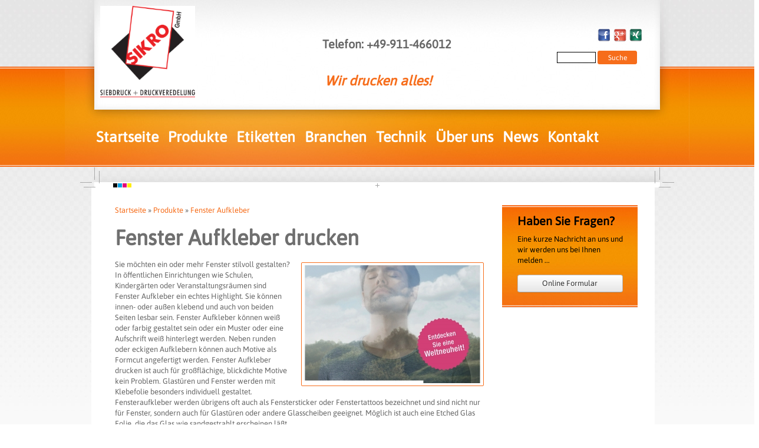

--- FILE ---
content_type: text/html; charset=utf-8
request_url: https://www.sericolor.de/druckprodukte/fensteraufkleber-drucken
body_size: 11106
content:
<!DOCTYPE html>
<!--[if IEMobile 7]><html class="iem7"  lang="de" dir="ltr"><![endif]-->
<!--[if lte IE 6]><html class="lt-ie9 lt-ie8 lt-ie7"  lang="de" dir="ltr"><![endif]-->
<!--[if (IE 7)&(!IEMobile)]><html class="lt-ie9 lt-ie8"  lang="de" dir="ltr"><![endif]-->
<!--[if IE 8]><html class="lt-ie9"  lang="de" dir="ltr"><![endif]-->
<!--[if (gte IE 9)|(gt IEMobile 7)]><!--><html  lang="de" dir="ltr" prefix="content: http://purl.org/rss/1.0/modules/content/ dc: http://purl.org/dc/terms/ foaf: http://xmlns.com/foaf/0.1/ og: http://ogp.me/ns# rdfs: http://www.w3.org/2000/01/rdf-schema# sioc: http://rdfs.org/sioc/ns# sioct: http://rdfs.org/sioc/types# skos: http://www.w3.org/2004/02/skos/core# xsd: http://www.w3.org/2001/XMLSchema#"><!--<![endif]-->

<head>
  <meta charset="utf-8" />
<meta name="description" content="Mit Fenster Aufkleber von Sericolor können Sie ihre Fenster auf einfache Weise verschönern. Wir drucken Fenster Aufkleber nach ihren Wünschen." />
<link rel="shortcut icon" href="https://www.sericolor.de/favicon.ico" type="image/vnd.microsoft.icon" />
<script type="application/ld+json">{
    "@context": "https://schema.org",
    "@graph": [
        {
            "@type": "WebPage",
            "@id": "https://www.sericolor.de/",
            "name": "Sericolor",
            "publisher": {
                "@type": "Organization",
                "@id": "https://www.sericolor.de/",
                "name": "Sericolor",
                "url": "https://www.sericolor.de/",
                "logo": {
                    "@type": "ImageObject",
                    "url": "sites/default/themes/responsivetheme/images/logo-sericolor-nuernberg.png"
                }
            },
            "breadcrumb": {
                "@type": "BreadcrumbList",
                "itemListElement": [
                    {
                        "@type": "ListItem",
                        "position": 1,
                        "name": "Startseite",
                        "item": "https://www.sericolor.de/"
                    },
                    {
                        "@type": "ListItem",
                        "position": 2,
                        "name": "Produkte",
                        "item": "https://www.sericolor.de/druckprodukte"
                    }
                ]
            },
            "url": "https://www.sericolor.de/druckprodukte/fensteraufkleber-drucken",
            "inLanguage": "de"
        }
    ]
}</script>
<meta name="description" content="Sie möchten ein oder mehr Fenster stilvoll gestalten? In öffentlichen Einrichtungen wie Schulen, Kindergärten oder Veranstaltungsräumen sind Fenster Aufkleber ein echtes Highlight. Sie können innen- oder außen klebend und auch von beiden Seiten lesbar sein. Fenster Aufkleber können weiß oder farbig gestaltet sein oder ein Muster oder eine Aufschrift weiß hinterlegt werden." />
<meta name="generator" content="Drupal 7 (https://www.drupal.org)" />
<link rel="canonical" href="https://www.sericolor.de/druckprodukte/fensteraufkleber-drucken" />
<link rel="shortlink" href="https://www.sericolor.de/node/176" />
  <title>Fenster Aufkleber drucken - Aufkleber für Fenster drucken lassen</title>

      <meta name="MobileOptimized" content="width">
    <meta name="HandheldFriendly" content="true">
    <meta name="viewport" content="width=device-width">
    <meta http-equiv="cleartype" content="on">

  <style>
@import url("https://www.sericolor.de/modules/system/system.base.css?t7ald6");
</style>
<style>
@import url("https://www.sericolor.de/modules/comment/comment.css?t7ald6");
@import url("https://www.sericolor.de/sites/all/modules/fences/field.css?t7ald6");
@import url("https://www.sericolor.de/modules/node/node.css?t7ald6");
@import url("https://www.sericolor.de/modules/search/search.css?t7ald6");
@import url("https://www.sericolor.de/modules/user/user.css?t7ald6");
@import url("https://www.sericolor.de/sites/all/modules/views/css/views.css?t7ald6");
@import url("https://www.sericolor.de/sites/all/modules/ckeditor/css/ckeditor.css?t7ald6");
</style>
<style>
@import url("https://www.sericolor.de/sites/all/modules/colorbox/styles/default/colorbox_style.css?t7ald6");
@import url("https://www.sericolor.de/sites/all/modules/ctools/css/ctools.css?t7ald6");
@import url("https://www.sericolor.de/sites/all/modules/lightbox2/css/lightbox.css?t7ald6");
@import url("https://www.sericolor.de/sites/all/modules/panels/css/panels.css?t7ald6");
@import url("https://www.sericolor.de/sites/all/modules/content_type_extras/css/content_type_extras.css?t7ald6");
@import url("https://www.sericolor.de/sites/all/modules/panels/plugins/layouts/twocol_bricks/twocol_bricks.css?t7ald6");
@import url("https://www.sericolor.de/sites/all/modules/nice_menus/css/nice_menus.css?t7ald6");
@import url("https://www.sericolor.de/sites/all/modules/nice_menus/css/nice_menus_default.css?t7ald6");
@import url("https://www.sericolor.de/sites/all/modules/panels/plugins/layouts/threecol_33_34_33/threecol_33_34_33.css?t7ald6");
@import url("https://www.sericolor.de/sites/all/modules/panels/plugins/layouts/twocol/twocol.css?t7ald6");
@import url("https://www.sericolor.de/sites/default/files/css/follow.css?t7ald6");
</style>
<style>
@import url("https://www.sericolor.de/sites/default/themes/responsivetheme/css/styles.css?t7ald6");
</style>
  <script defer="defer" src="https://www.sericolor.de/sites/default/files/google_tag/gtm_container/google_tag.script.js?t7ald6"></script>
<script src="https://www.sericolor.de/misc/jquery.js?v=1.4.4"></script>
<script src="https://www.sericolor.de/misc/jquery-extend-3.4.0.js?v=1.4.4"></script>
<script src="https://www.sericolor.de/misc/jquery-html-prefilter-3.5.0-backport.js?v=1.4.4"></script>
<script src="https://www.sericolor.de/misc/jquery.once.js?v=1.2"></script>
<script src="https://www.sericolor.de/misc/drupal.js?t7ald6"></script>
<script src="https://www.sericolor.de/sites/all/modules/nice_menus/js/jquery.bgiframe.js?v=2.1"></script>
<script src="https://www.sericolor.de/sites/all/modules/nice_menus/js/jquery.hoverIntent.js?v=0.5"></script>
<script src="https://www.sericolor.de/sites/all/modules/nice_menus/js/superfish.js?v=1.4.8"></script>
<script src="https://www.sericolor.de/sites/all/modules/nice_menus/js/nice_menus.js?v=1.0"></script>
<script src="https://www.sericolor.de/misc/form-single-submit.js?v=7.98"></script>
<script src="https://www.sericolor.de/sites/all/modules/admin_menu/admin_devel/admin_devel.js?t7ald6"></script>
<script src="https://www.sericolor.de/sites/default/files/languages/de_KN-b0evMAOVm551NanX9LsNON5O3l0tWM9kxkL-rFLU.js?t7ald6"></script>
<script src="https://www.sericolor.de/sites/all/libraries/colorbox/jquery.colorbox-min.js?t7ald6"></script>
<script src="https://www.sericolor.de/sites/all/modules/colorbox/js/colorbox.js?t7ald6"></script>
<script src="https://www.sericolor.de/sites/all/modules/colorbox/styles/default/colorbox_style.js?t7ald6"></script>
<script src="https://www.sericolor.de/sites/all/modules/lightbox2/js/lightbox.js?t7ald6"></script>
<script src="https://www.sericolor.de/sites/all/modules/google_analytics/googleanalytics.js?t7ald6"></script>
<script src="https://www.googletagmanager.com/gtag/js?id=UA-67269596-1"></script>
<script>window.dataLayer = window.dataLayer || [];function gtag(){dataLayer.push(arguments)};gtag("js", new Date());gtag("set", "developer_id.dMDhkMT", true);gtag("config", "UA-67269596-1", {"groups":"default","anonymize_ip":true});</script>
<script src="https://www.sericolor.de/sites/default/themes/responsivetheme/js/selectnav.min.js?t7ald6"></script>
<script>jQuery.extend(Drupal.settings, {"basePath":"\/","pathPrefix":"","setHasJsCookie":0,"ajaxPageState":{"theme":"responsivetheme","theme_token":"GY3VkqbBlHL0hKf10Y7lvok-__yjYMXLCbL7g96UObw","js":{"https:\/\/www.sericolor.de\/sites\/default\/files\/google_tag\/gtm_container\/google_tag.script.js":1,"misc\/jquery.js":1,"misc\/jquery-extend-3.4.0.js":1,"misc\/jquery-html-prefilter-3.5.0-backport.js":1,"misc\/jquery.once.js":1,"misc\/drupal.js":1,"sites\/all\/modules\/nice_menus\/js\/jquery.bgiframe.js":1,"sites\/all\/modules\/nice_menus\/js\/jquery.hoverIntent.js":1,"sites\/all\/modules\/nice_menus\/js\/superfish.js":1,"sites\/all\/modules\/nice_menus\/js\/nice_menus.js":1,"misc\/form-single-submit.js":1,"sites\/all\/modules\/admin_menu\/admin_devel\/admin_devel.js":1,"public:\/\/languages\/de_KN-b0evMAOVm551NanX9LsNON5O3l0tWM9kxkL-rFLU.js":1,"sites\/all\/libraries\/colorbox\/jquery.colorbox-min.js":1,"sites\/all\/modules\/colorbox\/js\/colorbox.js":1,"sites\/all\/modules\/colorbox\/styles\/default\/colorbox_style.js":1,"sites\/all\/modules\/lightbox2\/js\/lightbox.js":1,"sites\/all\/modules\/google_analytics\/googleanalytics.js":1,"https:\/\/www.googletagmanager.com\/gtag\/js?id=UA-67269596-1":1,"0":1,"sites\/default\/themes\/responsivetheme\/js\/selectnav.min.js":1},"css":{"modules\/system\/system.base.css":1,"modules\/system\/system.menus.css":1,"modules\/system\/system.messages.css":1,"modules\/system\/system.theme.css":1,"modules\/comment\/comment.css":1,"modules\/field\/theme\/field.css":1,"modules\/node\/node.css":1,"modules\/search\/search.css":1,"modules\/user\/user.css":1,"sites\/all\/modules\/views\/css\/views.css":1,"sites\/all\/modules\/ckeditor\/css\/ckeditor.css":1,"sites\/all\/modules\/colorbox\/styles\/default\/colorbox_style.css":1,"sites\/all\/modules\/ctools\/css\/ctools.css":1,"sites\/all\/modules\/lightbox2\/css\/lightbox.css":1,"sites\/all\/modules\/panels\/css\/panels.css":1,"sites\/all\/modules\/content_type_extras\/css\/content_type_extras.css":1,"sites\/all\/modules\/panels\/plugins\/layouts\/twocol_bricks\/twocol_bricks.css":1,"sites\/all\/modules\/nice_menus\/css\/nice_menus.css":1,"sites\/all\/modules\/nice_menus\/css\/nice_menus_default.css":1,"sites\/all\/modules\/panels\/plugins\/layouts\/threecol_33_34_33\/threecol_33_34_33.css":1,"sites\/all\/modules\/panels\/plugins\/layouts\/twocol\/twocol.css":1,"sites\/default\/files\/css\/follow.css":1,"sites\/default\/themes\/responsivetheme\/system.menus.css":1,"sites\/default\/themes\/responsivetheme\/system.messages.css":1,"sites\/default\/themes\/responsivetheme\/system.theme.css":1,"sites\/default\/themes\/responsivetheme\/css\/styles.css":1}},"colorbox":{"opacity":"0.85","current":"{current} von {total}","previous":"\u00ab Zur\u00fcck","next":"Weiter \u00bb","close":"Schlie\u00dfen","maxWidth":"98%","maxHeight":"98%","fixed":true,"mobiledetect":true,"mobiledevicewidth":"480px","file_public_path":"\/sites\/default\/files","specificPagesDefaultValue":"admin*\nimagebrowser*\nimg_assist*\nimce*\nnode\/add\/*\nnode\/*\/edit\nprint\/*\nprintpdf\/*\nsystem\/ajax\nsystem\/ajax\/*"},"lightbox2":{"rtl":"0","file_path":"\/(\\w\\w\/)public:\/","default_image":"\/sites\/all\/modules\/lightbox2\/images\/brokenimage.jpg","border_size":10,"font_color":"000","box_color":"fff","top_position":"","overlay_opacity":"0.8","overlay_color":"000","disable_close_click":1,"resize_sequence":0,"resize_speed":400,"fade_in_speed":400,"slide_down_speed":600,"use_alt_layout":0,"disable_resize":0,"disable_zoom":0,"force_show_nav":0,"show_caption":1,"loop_items":0,"node_link_text":"View Image Details","node_link_target":0,"image_count":"Bild !current von !total","video_count":"Video !current of !total","page_count":"Page !current of !total","lite_press_x_close":"press \u003Ca href=\u0022#\u0022 onclick=\u0022hideLightbox(); return FALSE;\u0022\u003E\u003Ckbd\u003Ex\u003C\/kbd\u003E\u003C\/a\u003E to close","download_link_text":"","enable_login":false,"enable_contact":false,"keys_close":"c x 27","keys_previous":"p 37","keys_next":"n 39","keys_zoom":"z","keys_play_pause":"32","display_image_size":"original","image_node_sizes":"()","trigger_lightbox_classes":"","trigger_lightbox_group_classes":"","trigger_slideshow_classes":"","trigger_lightframe_classes":"","trigger_lightframe_group_classes":"","custom_class_handler":0,"custom_trigger_classes":"","disable_for_gallery_lists":true,"disable_for_acidfree_gallery_lists":true,"enable_acidfree_videos":true,"slideshow_interval":5000,"slideshow_automatic_start":true,"slideshow_automatic_exit":true,"show_play_pause":true,"pause_on_next_click":false,"pause_on_previous_click":true,"loop_slides":false,"iframe_width":600,"iframe_height":400,"iframe_border":1,"enable_video":0,"useragent":"Mozilla\/5.0 (Macintosh; Intel Mac OS X 10_15_7) AppleWebKit\/537.36 (KHTML, like Gecko) Chrome\/131.0.0.0 Safari\/537.36; ClaudeBot\/1.0; +claudebot@anthropic.com)"},"urlIsAjaxTrusted":{"\/druckprodukte\/fensteraufkleber-drucken":true},"nice_menus_options":{"delay":800,"speed":"slow"},"googleanalytics":{"account":["UA-67269596-1"],"trackOutbound":1,"trackMailto":1,"trackDownload":1,"trackDownloadExtensions":"7z|aac|arc|arj|asf|asx|avi|bin|csv|doc(x|m)?|dot(x|m)?|exe|flv|gif|gz|gzip|hqx|jar|jpe?g|js|mp(2|3|4|e?g)|mov(ie)?|msi|msp|pdf|phps|png|ppt(x|m)?|pot(x|m)?|pps(x|m)?|ppam|sld(x|m)?|thmx|qtm?|ra(m|r)?|sea|sit|tar|tgz|torrent|txt|wav|wma|wmv|wpd|xls(x|m|b)?|xlt(x|m)|xlam|xml|z|zip","trackColorbox":1}});</script>
      <!--[if lt IE 9]>
    <script src="/sites/all/themes/zen/js/html5-respond.js"></script>
    <![endif]-->
      <script type="text/javascript">
	

	(function ($) {
    	$(function () {
		    selectnav('nice-menu-1', {
		    	label: 'Navigation  ',
		    });
	    });
	})(jQuery);
	
	
    </script>
  
</head>
<body class="html not-front not-logged-in one-sidebar sidebar-second page-node page-node- page-node-176 node-type-infotyp section-druckprodukte page-panels" >
      <p id="skip-link">
      <a href="#main-menu" class="element-invisible element-focusable">Jump to navigation</a>
    </p>
      <div class="region region-page-top">
    <noscript aria-hidden="true"><iframe src="https://www.googletagmanager.com/ns.html?id=GTM-MKDVK78" height="0" width="0" style="display:none;visibility:hidden"></iframe></noscript>
  </div>
  
<div id="page">

  <header class="header" id="header" role="banner">

    
    
    
      <div class="header__region region region-header">
    <div id="block-panels-mini-mp-header-new" class="block block-panels-mini first odd">

      
  
<div class="panel-display panel-3col-33 clearfix" id="mini-panel-mp_header_new">
  <div class="panel-panel panel-col-first">
    <div class="inside"><div class="panel-pane pane-custom pane-1"  >
  
      
  
  <div id="logo">
	<a href="/" title="Sericolor Nürnberg"><img alt="Logo Sericolor Nürnberg" src="/sites/default/themes/responsivetheme/images/sikro-logo-neu.png" /></a></div>

  
  </div>
</div>
  </div>

  <div class="panel-panel panel-col">
    <div class="inside"><div class="panel-pane pane-block pane-block-32"  >
  
      
  
  <div class="text-center">
	<div class="text-center">
		<div class="text-center">
			<a class="btn btn-cta-call" href="tel:+49-911-466012">0911-466012</a></div>
		<div class="text-center">
			<a class="btn btn-cta-form" href="/kontakt">Online Formular</a></div>
	</div>
</div>
  
  </div>
</div>
  </div>

  <div class="panel-panel panel-col-last">
    <div class="inside"><div class="panel-pane pane-panels-mini pane-header-top"  >
  
      
  
  
<div class="panel-display panel-3col-33 clearfix" id="mini-panel-header_top">
  <div class="panel-panel panel-col-first">
    <div class="inside"><div class="panel-pane pane-block pane-block-28"  >
  
      
  
  <div id="Telefonheader">
	Telefon: +49-911-466012</div>

  
  </div>
</div>
  </div>

  <div class="panel-panel panel-col">
    <div class="inside"></div>
  </div>

  <div class="panel-panel panel-col-last">
    <div class="inside"><div class="panel-pane pane-block pane-block-14"  >
  
      
  
  <div class="sociallinks">
	<a href="http://www.facebook.com/" target="_blank" title="Facebook von Sericolor"><img alt="Facebook für Sericolor" src="/sites/default/files/icons/facebook.png" style="width: 24px; height: 24px;" title="Facebook für Sericolor" /></a> <a href="https://goo.gl/maps/1T3ktbHPxoR2" target="_blank" title="Google+ für Sericolor"><img alt="Google+ für Sericolor" src="/sites/default/files/icons/googleplus.png" style="width: 24px; height: 24px;" title="Google+ für Sericolor" /></a> <a href="https://www.xing.de" target="_blank" title="Xing für Sericolor"><img alt="Xing für Sericolor" src="/sites/default/files/icons/xing.png" style="width: 24px; height: 24px;" title="Xing für Sericolor" /></a></div>

  
  </div>
<div class="panel-pane pane-block pane-search-form"  >
  
      
  
  <form action="/druckprodukte/fensteraufkleber-drucken" method="post" id="search-block-form" accept-charset="UTF-8"><div><div class="container-inline">
      <div class="element-invisible">Suchformular</div>
    <div class="form-item form-type-textfield form-item-search-block-form">
  <label class="element-invisible" for="edit-search-block-form--2">Suche </label>
 <input title="Geben Sie die Begriffe ein, nach denen Sie suchen." type="text" id="edit-search-block-form--2" name="search_block_form" value="" size="15" maxlength="128" class="form-text" />
</div>
<div class="form-actions form-wrapper" id="edit-actions"><input type="submit" id="edit-submit" name="op" value="Suche" class="form-submit" /></div><input type="hidden" name="form_build_id" value="form-A1yKsvlrt9mypt7NtI87nVwi9sP5g_xaoBjloLEo_Uw" />
<input type="hidden" name="form_id" value="search_block_form" />
</div>
</div></form>
  
  </div>
</div>
  </div>
</div>

  
  </div>
<div class="panel-pane pane-block pane-block-26"  >
  
      
  
  <div class="slogan">
	<p>Wir drucken alles!
</p>
</div>

  
  </div>
</div>
  </div>
</div>

</div>
<div id="block-nice-menus-1" class="block block-nice-menus last even">

      
  <ul class="nice-menu nice-menu-down nice-menu-main-menu" id="nice-menu-1"><li class="menu__item menu-233 menu-path-front first odd "><a href="/" title="" class="menu__link">Startseite</a></li>
<li class="menu__item menu-765 menuparent  menu-path-node-29 active-trail  even "><a href="/druckprodukte" title="Druckprodukte von SIKRO GmbH" class="menu__link">Produkte</a><ul><li class="menu__item menu-802 menu-path-node-29 first odd "><a href="/druckprodukte" title="Druckprodukte von Sericolor" class="menu__link">Übersicht</a></li>
<li class="menu__item menu-1699 menu-path-node-174  even "><a href="/druckprodukte/aufkleber-drucken" title="Aufkleber drucken" class="menu__link">Aufkleber</a></li>
<li class="menu__item menu-1667 menu-path-node-175  odd "><a href="/druckprodukte/autoaufkleber-drucken" title="Autoaufkleber drucken lassen" class="menu__link">Autoaufkleber</a></li>
<li class="menu__item menu-1668 menu-path-node-176 active-trail  even "><a href="/druckprodukte/fensteraufkleber-drucken" title="Fenster Aufkleber drucken" class="menu__link active">Fenster Aufkleber</a></li>
<li class="menu__item menu-1552 menu-path-node-147  odd "><a href="/druckprodukte/maschinen-aufkleber-drucken" title="Maschinenaufkleber drucken" class="menu__link">Maschinenaufkleber</a></li>
<li class="menu__item menu-1553 menu-path-node-148  even "><a href="/druckprodukte/container-aufkleber-drucken" title="Container Aufkleber drucken" class="menu__link">Container Aufkleber</a></li>
<li class="menu__item menu-1669 menu-path-node-177  odd "><a href="/druckprodukte/folienaufkleber-drucken" title="Folienaufkleber drucken" class="menu__link">Folienaufkleber</a></li>
<li class="menu__item menu-1670 menu-path-node-178  even "><a href="/druckprodukte/fussbodenaufkleber-drucken" title="Fußbodenaufkleber drucken" class="menu__link">Fußbodenaufkleber</a></li>
<li class="menu__item menu-1673 menu-path-node-181  odd "><a href="/druckprodukte/neon-aufkleber-drucken" title="Neon Aufkleber drucken" class="menu__link">Neon Aufkleber</a></li>
<li class="menu__item menu-1672 menu-path-node-180  even "><a href="/druckprodukte/schilder-drucken" title="Radwegschilder drucken - Wanderwegschilder drucken" class="menu__link">Schilder</a></li>
<li class="menu__item menu-1674 menu-path-node-182  odd "><a href="/druckprodukte/tastaturfolie-drucken" title="Tastaturfolie bedrucken" class="menu__link">Tastaturfolien</a></li>
<li class="menu__item menu-1671 menu-path-node-179  even "><a href="/druckprodukte/werbeschilder-drucken" title="Werbeschilder drucken" class="menu__link">Werbeschilder</a></li>
<li class="menu__item menu-1700 menu-path-node-189  odd "><a href="/druckprodukte/3d-aufkleber" title="3D Aufkleber (Doming) drucken" class="menu__link">3D Aufkleber</a></li>
<li class="menu__item menu-1701 menu-path-node-190  even "><a href="/druckprodukte/backlightfolie-drucken" title="Backlightfolie drucken" class="menu__link">Backlightfolie</a></li>
<li class="menu__item menu-2456 menu-path-node-209  odd last"><a href="/druckprodukte/druckveredelung" class="menu__link">Druckveredelung</a></li>
</ul></li>
<li class="menu__item menu-1980 menuparent  menu-path-node-208  odd "><a href="/etiketten-drucken" title="Etiketten drucken" class="menu__link">Etiketten</a><ul><li class="menu__item menu-1971 menu-path-node-199 first odd "><a href="/etiketten-drucken/barcode-etiketten" title="Barcode Etiketten drucken" class="menu__link">Barcode Etiketten</a></li>
<li class="menu__item menu-1972 menu-path-node-200  even "><a href="/etiketten-drucken/haftetiketten" title="Haftetiketten drucken" class="menu__link">Haftetiketten</a></li>
<li class="menu__item menu-1973 menu-path-node-201  odd "><a href="/etiketten-drucken/selbstklebende-etiketten" title="Selbstklebende Etiketten drucken" class="menu__link">Selbstklebende Etiketten</a></li>
<li class="menu__item menu-1974 menu-path-node-202  even "><a href="/etiketten-drucken/rollenetiketten" title="Rollenetiketten drucken" class="menu__link">Rollenetiketten</a></li>
<li class="menu__item menu-1975 menu-path-node-203  odd "><a href="/etiketten-drucken/folien-etiketten" title="Folien Etiketten drucken" class="menu__link">Folien Etiketten</a></li>
<li class="menu__item menu-1976 menu-path-node-204  even "><a href="/etiketten-drucken/maschinen-etiketten" title="Maschinen Etiketten drucken" class="menu__link">Maschinen Etiketten</a></li>
<li class="menu__item menu-1977 menu-path-node-205  odd "><a href="/etiketten-drucken/gie%C3%9Fharz-etiketten" title="Gießharz Etiketten drucken" class="menu__link">Gießharz Etiketten</a></li>
<li class="menu__item menu-1978 menu-path-node-206  even "><a href="/etiketten-drucken/personalisierte-etiketten" title="Personalisierte Etiketten drucken" class="menu__link">Personalisierte Etiketten</a></li>
<li class="menu__item menu-1969 menu-path-node-197  odd "><a href="/etiketten-drucken/klebeetiketten" title="Klebeetiketten drucken" class="menu__link">Klebeetiketten</a></li>
<li class="menu__item menu-1970 menu-path-node-198  even "><a href="/etiketten-drucken/sicherheitsetiketten" title="Sicherheitsetiketten drucken" class="menu__link">Sicherheitsetiketten</a></li>
<li class="menu__item menu-1979 menu-path-node-207  odd last"><a href="/etiketten-drucken/case-label" title="Case Label drucken" class="menu__link">Case Label</a></li>
</ul></li>
<li class="menu__item menu-1538 menuparent  menu-path-node-144  even "><a href="/branchen" title="Drucklösungen für Branchen" class="menu__link">Branchen</a><ul><li class="menu__item menu-1539 menu-path-node-144 first odd "><a href="/branchen" title="Drucklösungen für Branchen" class="menu__link">Überblick</a></li>
<li class="menu__item menu-1551 menu-path-node-146  even "><a href="/branchen/industrieaufkleber" title="Aufkleber für die Industrie" class="menu__link">Industrie</a></li>
<li class="menu__item menu-1704 menu-path-node-193  odd "><a href="/branchen/werbeagenturen-aufkleber" title="Aufkleber für Werbeagenturen drucken" class="menu__link">Werbeagenturen</a></li>
<li class="menu__item menu-1703 menu-path-node-192  even "><a href="/branchen/entsorgungsunternehmen-aufkleber" title="Entsorgungsunternehmen für Kommunen drucken" class="menu__link">Entsorgungsunternehmen</a></li>
<li class="menu__item menu-1702 menu-path-node-191  odd last"><a href="/branchen/komunen-aufkleber" title="Aufkleber für Kommunen drucken" class="menu__link">Kommunen</a></li>
</ul></li>
<li class="menu__item menu-763 menuparent  menu-path-node-27  odd "><a href="/drucktechnik" title="Drucktechnik von Sericolor" class="menu__link">Technik</a><ul><li class="menu__item menu-799 menu-path-node-27 first odd "><a href="/drucktechnik" title="Drucktechnik" class="menu__link">Übersicht</a></li>
<li class="menu__item menu-1675 menu-path-node-184  even "><a href="/drucktechnik/siebdruck" title="Informationen zum Siebdruck" class="menu__link">Siebdruck</a></li>
<li class="menu__item menu-1676 menu-path-node-185  odd "><a href="/drucktechnik/digitaldruck" title="Informationen zum Digitaldruck" class="menu__link">Digitaldruck</a></li>
<li class="menu__item menu-1677 menu-path-node-186  even "><a href="/drucktechnik/offsetdruck" title="Informationen zum UV-Offsetdruck" class="menu__link">UV-Offsetdruck</a></li>
<li class="menu__item menu-1678 menu-path-node-187  odd "><a href="/drucktechnik/weiterverarbeitung" title="Weiterführende Arbeiten" class="menu__link">Weiterführende Arbeiten</a></li>
<li class="menu__item menu-1679 menu-path-node-188  even last"><a href="/drucktechnik/datenuebernahme" title="Datenübernahme" class="menu__link">Datenübernahme</a></li>
</ul></li>
<li class="menu__item menu-571 menuparent  menu-path-node-3  even "><a href="/druckerei-sericolor" title="Informationen zu Sericolor" class="menu__link">Über uns</a><ul><li class="menu__item menu-800 menu-path-node-3 first odd "><a href="/druckerei-sericolor" title="Informationen über Sericolor" class="menu__link">Übersicht</a></li>
<li class="menu__item menu-1536 menu-path-node-142  even "><a href="/druckerei-sericolor/historie" title="Historie Sericolor" class="menu__link">Historie</a></li>
<li class="menu__item menu-1537 menu-path-node-143  odd "><a href="/ueber-uns/referenzen" title="Referenzen HM Kanalsanierung" class="menu__link">Referenzen</a></li>
<li class="menu__item menu-1535 menu-path-node-141  even last"><a href="/druckerei-sericolor/qualitaet" class="menu__link">Qualität</a></li>
</ul></li>
<li class="menu__item menu-829 menu-path-node-75  odd "><a href="/news" title="Aktuelle News von Sericolor" class="menu__link">News</a></li>
<li class="menu__item menu-604 menu-path-node-10  even last"><a href="/kontakt" title="Kontakt zu Sericolor" class="menu__link">Kontakt</a></li>
</ul>

</div>
  </div>

  </header>
  <div id="contenthead"></div>
  <div id="main">

    <div id="content" class="column" role="main">
            <h2 class="element-invisible">Sie sind hier</h2><div class="breadcrumb"><span class="inline odd first"><a href="/">Startseite</a></span> <span class="delimiter">»</span> <span class="inline even"><a href="/druckprodukte">Produkte</a></span> <span class="delimiter">»</span> <span class="inline odd last"><a href="https://www.sericolor.de/druckprodukte/fensteraufkleber-drucken">Fenster Aufkleber</a></span></div>      <a id="main-content"></a>
                    <h1 class="page__title title" id="page-title">Fenster Aufkleber drucken</h1>
                                          


<div class="panel-display panel-2col-bricks clearfix" >
  <div class="panel-panel panel-col-top">
    <div class="inside"><div class="panel-pane pane-entity-field pane-node-meta-description"  >
  
      
  
  

  
  </div>
<div class="panel-pane pane-entity-field pane-node-field-image"  >
  
      
  
  
  <div class="field-image">
    <a href="https://www.sericolor.de/sites/default/files/fenster-aufkleber-drucken-sericolor_0.jpg" title="Fenster Aufkleber drucken" class="colorbox" data-colorbox-gallery="gallery-node-176-field_image-c4UUgHhlYCg" data-cbox-img-attrs="{&quot;title&quot;: &quot;Fenster Aufkleber drucken&quot;, &quot;alt&quot;: &quot;Fenster Aufkleber drucken durch die Druckerei Sericolor Nürnberg&quot;}"><img typeof="foaf:Image" src="https://www.sericolor.de/sites/default/files/styles/bild-links-oben/public/fenster-aufkleber-drucken-sericolor_0.jpg?itok=E-qDzxYd" width="300" height="200" alt="Fenster Aufkleber drucken durch die Druckerei Sericolor Nürnberg" title="Fenster Aufkleber drucken" /></a>  </div>

  
  </div>
<div class="panel-pane pane-entity-field pane-node-body"  >
  
      
  
  
  <div class="field-body">
    <p>Sie möchten ein oder mehr Fenster stilvoll gestalten? In öffentlichen Einrichtungen wie Schulen, Kindergärten oder Veranstaltungsräumen sind Fenster Aufkleber ein echtes Highlight. Sie können innen- oder außen klebend und auch von beiden Seiten lesbar sein. Fenster Aufkleber können weiß oder farbig gestaltet sein oder ein Muster oder eine Aufschrift weiß hinterlegt werden. Neben runden oder eckigen Aufklebern können auch Motive als Formcut angefertigt werden. Fenster Aufkleber drucken ist auch für großflächige, blickdichte Motive kein Problem. Glastüren und Fenster werden mit Klebefolie besonders individuell gestaltet. Fensteraufkleber werden übrigens oft auch als Fenstersticker oder Fenstertattoos bezeichnet und sind nicht nur für Fenster, sondern auch für Glastüren oder andere Glasscheiben geeignet. Möglich ist auch eine Etched Glas Folie, die das Glas wie sandgestrahlt erscheinen läßt.</p>
<p>Fensteraufkleber drucken bedeutet, dass Sie Ihre sonst etwas kalt oder kahl wirkenden Fenster ganz nach Ihren Wünschen neu dekorieren. Auch ganze Fensterfronten wirken gleich ganz anderes. Bei der Wahl des Aufdrucks haben Sie völlig freie Hand: farbenfrohe Blumen, ein Nikolaus für die Weihnachtsdeko oder der Name Ihres Unternehmens. Viele Fensteraufkleber sind von innen und außen lesbar.</p>
  </div>

  
  </div>
</div>
  </div>
  <div class="center-wrapper">
    <div class="panel-panel panel-col-first">
      <div class="inside"><div class="panel-pane pane-entity-field pane-node-field-text-links"  >
  
      
  
  
  <div class="field-text-links">
    <p>Fenster Aufkleber haften von selbst auf allen Glasscheiben, besondere Klebemittel sind nicht notwendig. Es ist allerdings ratsam, die Fensterscheibe vor dem Aufleben der Folie gut zu reinigen, damit der Aufkleber perfekt hält. Die speziellen Klebefolien lassen sich nicht nur faltenfrei und leicht anbringen, sondern auch ebenso leicht wieder ablösen. Dabei hinterlassen sie keine Klebespuren auf der Glasscheibe. Wenn Sie also beispielsweise je nach Saison Ihre Dekoration ändern möchten, sind Fensteraufkleber dafür ideal. Außerdem sind Fensteraufkleber gerade bei großen Fensterfronten auch eine Markierung für Vögel, die sich von großen, durchsichtigen Fenstern oft irritieren lassen und dagegen fliegen.</p>
  </div>

  
  </div>
</div>
    </div>

    <div class="panel-panel panel-col-last">
      <div class="inside"><div class="panel-pane pane-entity-field pane-node-field-text-rechts"  >
  
      
  
  
  <div class="field-text-rechts">
    <h4>
	Weitere Produkte:</h4>
  </div>

  
  </div>
<div class="panel-pane pane-views-panes pane-view-f-r-info-typen-panel-pane-1"  >
  
      
  
  <div class="view view-view-f-r-info-typen view-id-view_f_r_info_typen view-display-id-panel_pane_1 view-dom-id-2757e5f5d8ddc53f7dacd5c0c28ee433">
        
  
  
      <div class="view-content">
      <div class="item-list">    <ul>          <li class="views-row views-row-1 views-row-odd views-row-first">  
  <div class="views-field views-field-field-berschrift-view">        <div class="field-content"><a href="/druckprodukte/aufkleber-drucken">Aufkleber</a></div>  </div></li>
          <li class="views-row views-row-2 views-row-even">  
  <div class="views-field views-field-field-berschrift-view">        <div class="field-content"><a href="/druckprodukte/autoaufkleber-drucken">Autoaufkleber</a></div>  </div></li>
          <li class="views-row views-row-3 views-row-odd">  
  <div class="views-field views-field-field-berschrift-view">        <div class="field-content"><a href="/druckprodukte/container-aufkleber-drucken">Container Aufkleber</a></div>  </div></li>
          <li class="views-row views-row-4 views-row-even">  
  <div class="views-field views-field-field-berschrift-view">        <div class="field-content"><a href="/druckprodukte/folienaufkleber-drucken">Folienaufkleber</a></div>  </div></li>
          <li class="views-row views-row-5 views-row-odd">  
  <div class="views-field views-field-field-berschrift-view">        <div class="field-content"><a href="/druckprodukte/fussbodenaufkleber-drucken">Fußbodenaufkleber</a></div>  </div></li>
          <li class="views-row views-row-6 views-row-even">  
  <div class="views-field views-field-field-berschrift-view">        <div class="field-content"><a href="/druckprodukte/werbeschilder-drucken">Werbeschilder</a></div>  </div></li>
          <li class="views-row views-row-7 views-row-odd">  
  <div class="views-field views-field-field-berschrift-view">        <div class="field-content"><a href="/druckprodukte/schilder-drucken">Schilder</a></div>  </div></li>
          <li class="views-row views-row-8 views-row-even">  
  <div class="views-field views-field-field-berschrift-view">        <div class="field-content"><a href="/druckprodukte/neon-aufkleber-drucken">Neon Aufkleber</a></div>  </div></li>
          <li class="views-row views-row-9 views-row-odd">  
  <div class="views-field views-field-field-berschrift-view">        <div class="field-content"><a href="/druckprodukte/maschinen-aufkleber-drucken">Maschinenaufkleber</a></div>  </div></li>
          <li class="views-row views-row-10 views-row-even">  
  <div class="views-field views-field-field-berschrift-view">        <div class="field-content"><a href="/druckprodukte/tastaturfolie-drucken">Tastaturfolien</a></div>  </div></li>
          <li class="views-row views-row-11 views-row-odd">  
  <div class="views-field views-field-field-berschrift-view">        <div class="field-content"><a href="/druckprodukte/3d-aufkleber">3D Aufkleber</a></div>  </div></li>
          <li class="views-row views-row-12 views-row-even">  
  <div class="views-field views-field-field-berschrift-view">        <div class="field-content"><a href="/druckprodukte/backlightfolie-drucken">Backlightfolie</a></div>  </div></li>
          <li class="views-row views-row-13 views-row-odd views-row-last">  
  <div class="views-field views-field-field-berschrift-view">        <div class="field-content"><a href="/druckprodukte/druckveredelung">Druckveredelung</a></div>  </div></li>
      </ul></div>    </div>
  
  
  
  
  
  
</div>
  
  </div>
</div>
    </div>
  </div>
  <div class="panel-panel panel-col-middle">
    <div class="inside"></div>
  </div>
  <div class="center-wrapper">
    <div class="panel-panel panel-col-first">
      <div class="inside"></div>
    </div>

    <div class="panel-panel panel-col-last">
      <div class="inside"></div>
    </div>
  </div>
  <div class="panel-panel panel-col-bottom">
    <div class="inside"><div class="panel-pane pane-entity-field pane-node-field-text-image-gallery gallery"  >
  
      
  
  
  <div class="field-text-image-gallery">
    <h3>
	Beispiele von Fensteraufklebern, die wir gedruckt haben.</h3>
  </div>

  
  </div>
<div class="panel-pane pane-entity-field pane-node-field-image-gallery gallery"  >
  
      
  
  
  <div class="field-image-gallery">
    <img typeof="foaf:Image" src="https://www.sericolor.de/sites/default/files/fenster-aufkleber-drucken-sericolor_1.jpg" width="1500" height="1954" alt="Fenster Aufkleber drucken durch die Druckerei Sericolor Nürnberg" title="Fenster Aufkleber drucken" />  </div>

  
  </div>
<div class="panel-pane pane-block pane-block-5"  >
  
      
  
  <hr />

  
  </div>
<div class="panel-pane pane-panels-mini pane-mp-info-type"  >
  
      
  
  <div class="panel-display panel-2col clearfix" id="mini-panel-mp_info_type">
  <div class="panel-panel panel-col-first">
    <div class="inside"><div class="panel-pane pane-views pane-news-views"  >
  
        <h2 class="pane-title">
      News    </h2>
    
  
  <div class="view view-news-views view-id-news_views view-display-id-block_4 view-dom-id-c97e69f6f78613d9ebd389e804249b75">
        
  
  
      <div class="view-content">
      <div class="item-list">    <ul>          <li class="views-row views-row-1 views-row-odd views-row-first views-row-last">  
  <div class="views-field views-field-field-image">        <div class="field-content"><a href="/news/neue-webseite-online"><img typeof="foaf:Image" src="https://www.sericolor.de/sites/default/files/styles/news-view-mp/public/news-neue-webseite-online.jpg?itok=SSo9DdMJ" width="100" height="67" alt="" /></a></div>  </div>  
  <div class="views-field views-field-title">        <div class="field-content"><a href="/news/neue-webseite-online">Neue Webseite online</a></div>  </div></li>
      </ul></div>    </div>
  
  
  
  
  
  
</div>
  
  </div>
</div>
  </div>

  <div class="panel-panel panel-col-last">
    <div class="inside"><div class="panel-pane pane-block pane-block-40"  >
  
      
  
  <h2>Online Kontakt</h2>
<p>Sie können uns gerne anrufen, uns eine Email schreiben oder einfach nur kurz das Online-Formular ausfüllen mit Ihrem Anliegen.</p>

<p>Wir werden Ihnen innerhalb eines&nbsp;Arbeitstages antworten.</p>

<p><a class="kontaktwhite" href="/kontakt" title="Kontakt">Online-Formular</a></p>

  
  </div>
</div>
  </div>
</div>

  
  </div>
</div>
  </div>
</div>
          </div>

    <div id="navigation">

      
      
    </div>

    
          <aside class="sidebars">
                  <section class="region region-sidebar-second column sidebar">
    <div id="block-block-33" class="block block-block first last odd">

      
  <h3 class="blocktitle">Haben Sie Fragen?</h3>
<p>
Eine kurze Nachricht an uns und wir werden uns bei Ihnen melden ...
 </p>
<a href="/kontakt" class="btn btn-block">Online Formular</a>
</div>
  </section>
      </aside>
    
  </div>
  <div id="contentfooter"></div>

</div>
<div id="footer-bottom1">
  <footer id="footer" class="region region-footer">
    <div id="block-panels-mini-mp-footer" class="block block-panels-mini first last odd">

      
  
<div class="panel-display panel-3col-33 clearfix" id="mini-panel-mp_footer">
  <div class="panel-panel panel-col-first">
    <div class="inside"><div class="panel-pane pane-block pane-block-38"  >
  
      
  
  <p>Über <strong>SIKRO GmbH</strong></p>

<p>Seit mehr als 40 Jahren liegt der Schwerpunkt von <strong>SIKRO</strong> auf der Druckveredelung. <strong>SIKRO GmbH</strong> ist ein Experte im Digitaldruck, den UV-Siebdruck und UV-Offsetdruck. Der Anspruch von <strong>SIKRO GmbH</strong> ist es, die Wünsche und Anforderungen der Kunden bestmöglichst umzusetzen.</p>

  
  </div>
</div>
  </div>

  <div class="panel-panel panel-col">
    <div class="inside"><div class="panel-pane pane-block pane-block-39"  >
  
      
  
  <p>Navigation</p>

<ul>
	<li><a href="/druckprodukte/druckveredelung" title="Druckveredelung">Druckveredelung</a></li>
	<li><a href="/druckprodukte" title="Druckprodukte">Produkte</a></li>
	<li><a href="/branchen" title="Druckprodukte für Branchen">Branchen</a></li>
	<li><a href="/drucktechnik" title="Drucktechnik">Technik</a></li>
	<li><a href="/druckerei-sericolor" title="Über Sericolor - Druckerei Nürnberg">SIKRO GmbH</a></li>
	<li><a href="/news" title="News Sericolor">News</a></li>
</ul>

  
  </div>
</div>
  </div>

  <div class="panel-panel panel-col-last">
    <div class="inside"><div class="panel-pane pane-block pane-block-24"  >
  
      
  
  <p class="footertitle">Kontakt</p>
<div class="footertel">
	+49-911-466012</div>
<div class="footeremail">
	info@sericolor.de</div>
<div class="footerad">
	Espenpark 4<br />
	90559 Burgthann-Oberferrieden<br />
	Deutschland</div>
<div class="footertime">
	Mo-Do: 08:00 - 17:00 Uhr<br />
	Fr: 08:00 - 15:00 Uhr</div>

  
  </div>
</div>
  </div>
</div>

</div>
  </footer>
</div>
<div id="footer-bottom2">
    <div class="region region-bottom">
    <div id="block-panels-mini-mp-footer-bottom" class="block block-panels-mini first last odd">

      
  <div class="panel-display panel-2col clearfix" id="mini-panel-mp_footer_bottom">
  <div class="panel-panel panel-col-first">
    <div class="inside"><div class="panel-pane pane-block pane-menu-menu-kontakt-men"  >
  
      
  
  <ul class="menu"><li class="menu__item is-leaf first leaf"><a href="/impressum" title="Impressum von Sericolor" class="menu__link">Impressum</a></li>
<li class="menu__item is-leaf leaf"><a href="/rechtliches" title="Rechtliches &amp; Datenschutz von Sericolor" class="menu__link">Datenschutz</a></li>
<li class="menu__item is-leaf last leaf"><a href="/kontakt" title="Kontakt - Sericolor" class="menu__link">Kontakt</a></li>
</ul>
  
  </div>
</div>
  </div>

  <div class="panel-panel panel-col-last">
    <div class="inside"></div>
  </div>
</div>

</div>
  </div>
</div>  </body>
</html>


--- FILE ---
content_type: text/css
request_url: https://www.sericolor.de/sites/all/modules/panels/plugins/layouts/twocol/twocol.css?t7ald6
body_size: 93
content:
.panel-2col {
/*  overflow: hidden;  */
}

.panel-2col .panel-col-first {
  float: left;
  width: 50%;
}
* html .panel-2col .panel-col-first {
  width: 49.9%;
}

.panel-2col .panel-col-first .inside {
  margin: 0 .5em 1em 0;
}

.panel-2col .panel-col-last {
  float: left;
  width: 50%;
}
* html .panel-2col .panel-col-last {
  width: 49.9%;
}

.panel-2col .panel-col-last .inside {
  margin: 0 0 1em .5em;
}

#panels-edit-display .panel-pane,
#panels-edit-display .helperclass {
  margin: .5em;
}

.panel-2col .panel-separator {
  margin: 0 0 1em 0;
}


--- FILE ---
content_type: text/css
request_url: https://www.sericolor.de/sites/default/themes/responsivetheme/css/custom.css
body_size: 13441
content:
@font-face {
  font-family: 'Asap';
  font-style: normal;
  font-weight: 400;
  src: url('../fonts/asap-v24-latin-regular.eot'); /* IE9 Compat Modes */
  src: local(''),
       url('../fonts/asap-v24-latin-regular.eot?#iefix') format('embedded-opentype'), /* IE6-IE8 */
       url('../fonts/asap-v24-latin-regular.woff2') format('woff2'), /* Super Modern Browsers */
       url('../fonts/asap-v24-latin-regular.woff') format('woff'), /* Modern Browsers */
       url('../fonts/asap-v24-latin-regular.ttf') format('truetype'), /* Safari, Android, iOS */
       url('../fonts/asap-v24-latin-regular.svg#Asap') format('svg'); /* Legacy iOS */
}

@media (min-width: 770px) {
  body {
    font-size: 13px;
    padding: 0 8px !important;
    color: #666;
    line-height: 18px;
  font-family: PT Sans,"Helvetica Neue",Helvetica,Arial,sans-serifPT Sans,"Helvetica Neue",Helvetica,Arial,sans-serif;
  background: url("/sites/default/themes/responsivetheme/images/bg-header.jpg") repeat-x center top white;
  }
  }
@media (max-width: 769px) {
  body {
    font-size: 13px;
    padding: 0 8px !important;
    color: #666;
    line-height: 18px;
  font-family: PT Sans,"Helvetica Neue",Helvetica,Arial,sans-serifPT Sans,"Helvetica Neue",Helvetica,Arial,sans-serif;
  background: url("/sites/default/themes/responsivetheme/images/bg-header.jpg") repeat-x center top white;
  }

}
body{
  font-family: 'Asap';
  font-style: normal;
  font-weight: 400;

}

#page {
  min-height: 300px;
}
#main{
  padding: 0;
  width: 90.2%;
  margin-left: 4.2%;
  background: white;
}

hr{
  background: url("../images/bg-hr.png") no-repeat center top ;
  height: 20px;
  background-size: contain;
  border: none;
}
#contenthead{
  background: url("/sites/default/themes/responsivetheme/images/content-head.png") no-repeat center top ;
  height: 35px;
  display: block;
}
#contentfooter{
  background: url("/sites/default/themes/responsivetheme/images/content-footer.png") no-repeat center bottom ;
  height: 35px;
  display: block;
}
#content{
  padding: 30px 40px;
  margin: 0px ;
}
.front #content{
  padding: 30px 40px;
  margin: 0px ;
}

p {
  margin: 10px 0 15px 0;
}

.block-views p {
  margin: 0 0 10px 0;
}

ul, ol {
  margin: 0 0 20px 20px;
  padding: 0;
}
.view-content ul, ol {
  margin: 0 ;
  padding: 0;
}
.sidebars{
  background-color: white;
  padding-top: 30px;
  overflow: hidden;
}
@media (min-width: 1060px) {
  .front h1,
  .front h2,
  .front h3,
  .front h4,
  .front h5,
  .front h6 {

/*  font-family: Lato,"Helvetica Neue",Helvetica,Arial,sans-serif;
    color: #f66d1b;
    text-rendering: optimizelegibility;
    font-weight: 300;
*/  }
  h1,
  h2,
  h3,
  h4,
  h5,
  h6 {

    line-height: 1;
    color: #6f6f6f;
    text-rendering: optimizelegibility;
    font-weight: 600;
  }
  h1 small,
  h2 small,
  h3 small,
  h4 small,
  h5 small,
  h6 small {
    font-weight: normal;
    line-height: 1;
    color: #6f6f6f;
  }
  h1 {
    margin: 15px 0 15px 0;
        font-size: 36px;
    line-height: 44px;
    margin: 15px 0 15px 0;

  }
  h2 {
    font-size: 30px;
    line-height: 40px;
    margin: 15px 0 15px 0;
  }
  h3 {
    font-size: 24px;
    line-height: 30px;
    margin: 10px 0 10px 0;
  }
  .sidebars h3 {
      line-height: 33px;
  }
  h4 {
    font-size: 18px;
    line-height: 20px;
     margin: 10px 0 10px 0;
  }
  h5 {
    font-size: 14px;
    line-height: 20px;
  }
  h6 {
    font-size: 12px;
    line-height: 20px;
  }
   #footer h2{
    font-size: 20px;
    line-height: 28px;
  }
  #footer h3{
    font-size: 20px;
    line-height: 28px;
  }
  #block-panels-mini-mp-footer-bottom {
    font-size: 12px;
  }
  ul.nice-menu li a {
    font-size: 17px;
  }

}
@media (max-width: 1199px) {
  .front h1,
  .front h2,
  .front h3,
  .front h4,
  .front h5,
  .front h6 {
 /*
  font-family: Lato,"Helvetica Neue",Helvetica,Arial,sans-serif;
    color: #f66d1b;
    text-rendering: optimizelegibility;
    font-weight: 300;
*/  }
  h1,
  h2,
  h3,
  h4,
  h5,
  h6 {

    line-height: 1;
    color: #6f6f6f;
    text-rendering: optimizelegibility;
    font-weight: 300;
  }
  h1 small,
  h2 small,
  h3 small,
  h4 small,
  h5 small,
  h6 small {
    font-weight: normal;
    line-height: 1;
    color: #6f6f6f;
  }
  h1 {
    font-size: 36px;
    line-height: 44px;
    font-size: 2.9vw;
    line-height: 3.1vw;
    margin: 15px 0 15px 0;
  }
  h2 {
    font-size: 26px;
    line-height: 30px;
    font-size: 2.166vw;
    line-height: 2.5vw;
    margin: 15px 0 15px 0;
  }
  h3 {
    font-size: 20px;
    line-height: 26px;
    font-size: 1.666vw;
    line-height: 2.166vw;
    margin: 10px 0 10px 0;
  }
  .sidebars h3 {
      line-height: 26px;
    line-height: 2.166vw;
  }
  h4 {
    font-size: 14px;
    line-height: 16px;
  }
  h5 {
    font-size: 14px;
    line-height: 20px;
  }
  h6 {
    font-size: 12px;
    line-height: 20px;
  }
   #footer h2{
    font-size: 20px;
    line-height: 28px;
    font-size: 1.66vw;
    line-height: 2.33vw;
  }
  #footer h3{
    font-size: 20px;
    line-height: 28px;
    font-size: 1.66vw;
    line-height: 2.33vw;
  }

}
.block{
  margin: 0;
}
.color, .dropcap {
  color: #f66d1b !important;
  text-decoration: none;
}
a, a:hover, .color:hover, ul.menu li a:hover, #footer-bar a:hover, #footer-region a, .btn.btn-plain {
  color: #f66d1b;
  text-decoration: none;
}
address {
  display: block;
  margin-bottom: 20px;
  font-style: normal;
  line-height: 20px;
}

.checks li {
  list-style: none;
  list-style-image: none;
  background: url(../images/check.png) left top no-repeat;
  padding: 0 0 0 40px;
}
.panel-col-middle {
    overflow: hidden;
}
.block .blocktitle {
    margin: 0 0 10px;
}
.sidebars .block{
    background: url("/sites/default/themes/responsivetheme/images/bg-footer.jpg") repeat-x center top white;
  background-size: contain;
}
  .sidebar-second .region-sidebar-second .block{
 /*   margin-left: 11.1%;
 */       border-bottom: 1px solid #e2e2e2;
    margin-bottom: 25px;
    padding: 15px 25px 25px 11.1%;
    overflow: hidden;
    color: black;
  }

.sidebars h3{
  color: black;
  font-size: 20px;
  line-height: 24px;
}

#header{
  padding: 0;
  z-index: 10;
  overflow: visible;
  background: url("/sites/default/themes/responsivetheme/images/header.jpg") no-repeat center top ;
  height: 283px;
}
#block-panels-mini-header-top{
  background: url("/sites/default/themes/responsivetheme/images/stripe_default.png") repeat scroll 0 0 rgba(0, 0, 0, 0);
  padding-top: 20px;
  margin: 0;
}
.pane-search-form{
  float: right;
  padding-right: 0px;
  margin-right: -13px;
}
.pane-search-form input.form-text{
  width: 42%;
  border-radius: 0px;
  -webkit-appearance:none;
  -webkit-border-radius:0;
  border: 1px solid;

}
#webform-client-form-81 input.form-text{
  border-radius: 0px;
  -webkit-appearance:none;
  -webkit-border-radius:0;
  border: 0px solid;
  line-height: 19px;
}
.form-textarea-wrapper textarea {
    border: 1px solid #cccccc;
    border-radius: 0;
    box-sizing: border-box;
    display: block;
    margin: 0;
    width: 100%;
}
.pane-search-form input.form-submit{
  -moz-border-bottom-colors: none;
    -moz-border-left-colors: none;
    -moz-border-right-colors: none;
    -moz-border-top-colors: none;
    background-color: #f66d1b;
    border-image: none;
    border-radius: 3px;
    border: 1px solid #f66d1b;
    color: white !important;
    font-size: 12px;
    padding: 0;
    text-align: center;
    text-decoration: none !important;
    width: 42%;
    height: 23px;
}

#header .sociallinks{
  float: right;
  padding-bottom: 10px;
}

.pane-gtranslate-gtranslate {
    float: right;
    padding: 0px 10% 0 0;
    margin-top: -22px;
}
.pane-gtranslate-gtranslate select {

 }
a.gtflag{
/*  padding-right: 17px !important;
*/
  display: block;
  float: left;
  margin-left: 5px;
  width: 16px;
}
.slogan {
    padding-left: 10px;
    font-size: 23px;
    line-height: 30px;
    color: #f66d1b;
    font-weight: bold;
    font-style: italic;
}
#block-panels-mini-mp-header-new{
  margin: 0;
  padding: 0;
}
#mini-panel-header_top{
  float: right;
  width: 100%;
  }
#block-panels-mini-mp-header-new .panel-col-first{
  width: 40%;
}
#block-panels-mini-mp-header-new .panel-col-last{
  width: 60%;
}
#block-panels-mini-mp-header-new .panel-col-last .inside{
}
#block-panels-mini-mp-header-new .panel-col{
  width: 0%;
}
#mini-panel-header_top .panel-col-first{
  width: 60%;
}
#mini-panel-header_top  .panel-col-last{
  width: 40%;
  padding: 20px 0px 0 0;
}
#mini-panel-header_top  .panel-col{
  width: 0%;
}
#mini-panel-header_top  .panel-col-last .inside{
  float: left;
  padding-left: 20px;
  padding-top: 17px;
}

.pane-node-body{
  position: relative;
  display: block;
}
.pane-service-links-service-links {
    clear: both;
}
.center-wrapper {
    clear: both;
}
ul li ul {
    list-style: outside none disc;
    padding-left: 15px;
}

#logo{
  padding: 10px 0 0 60px;
}
#logo img{
  width: 45%;
}
.dateNews {
    font-weight: bold;
    margin-bottom: 10px;
    padding-top: 20px;
}
.node-type-blog .field-text-h2 h2{
  margin-top: 0px!important;
}
#Telefonheader{
  padding: 56px 0 0 0px;
  font-size: 20px;
  font-weight: bold;
}
@media (max-width: 479px) {
  #webform-client-form-81 .webform-submit {
      -moz-border-bottom-colors: none;
      -moz-border-left-colors: none;
      -moz-border-right-colors: none;
      -moz-border-top-colors: none;
      background-image: linear-gradient(#dbdbdb, #f0f0f0);
      border-color: #c8c8c8 #c8c8c8 #c8c8c8 #c8c8c8;
      border-image: none;
      border-radius: 3px;
      border-style: solid solid solid none;
      border-width: 1px 1px 1px medium;
      color: black !important;
      display: block;
      font-size: 14px;
      height: 22px;
      line-height: 22px;
      margin: 0 0 15px 0;
      padding: 0;
      text-align: center;
      text-decoration: none !important;
      width: 80px;
  }
}

@media all and (min-width: 480px) {
  #webform-client-form-81 .webform-submit {
      -moz-border-bottom-colors: none;
      -moz-border-left-colors: none;
      -moz-border-right-colors: none;
      -moz-border-top-colors: none;
      background-image: linear-gradient(#dbdbdb, #f0f0f0);
      border-color: #c8c8c8 #c8c8c8 #c8c8c8 #c8c8c8;
      border-image: none;
      border-radius: 3px;
      border-style: solid solid solid none;
      border-width: 1px 1px 1px medium;
      color: black !important;
      display: block;
      font-size: 14px;
      height: 22px;
      line-height: 22px;
      margin: 0 0 15px 0;
      padding: 0;
      text-align: center;
      text-decoration: none !important;
      width: 80px;
  }
}
@media all and (min-width: 1024px) {

  #webform-client-form-81 .webform-submit {
      -moz-border-bottom-colors: none;
      -moz-border-left-colors: none;
      -moz-border-right-colors: none;
      -moz-border-top-colors: none;
      background-image: linear-gradient(#dbdbdb, #f0f0f0);
      border-color: #c8c8c8 #c8c8c8 #c8c8c8 #c8c8c8;
      border-image: none;
      border-radius: 3px;
      border-style: solid solid solid none;
      border-width: 1px 1px 1px medium;
      color: black !important;
      display: block;
      font-size: 14px;
      height: 28px;
      line-height: 26px;
      margin: 0 0 15px 0;
      padding: 0;
      text-align: center;
      text-decoration: none !important;
      width: 100px;
  }
}
#webform-component-anrede label {
    margin-right: 22px;
}
#webform-component-name label, #webform-component-telefon label, #webform-component-thema label {
    float: left;
    padding-top: 5px;
    width: 21%;
    margin-right: 10px;
}
#webform-client-form-81 #webform-component-email label{
    float: left;
    padding-top: 5px;
    width: 21%;
    margin-right: 10px;
}


#webform-component-name input, #webform-component-telefon input, #webform-component-thema input {
    width: 69%;
}
#webform-client-form-81  #webform-component-email input{
    width: 69%;
}
.webform-client-form .form-item{
  margin: 8px 0;
  clear: both;
}
.webform-component--thema{
  padding-bottom: 10px;
}
.webform-component-email,
.webform-component-textfield{
 float:right;
 width:100%;
 }
 .webform-client-form input.form-textarea,
.webform-client-form input.form-text,
#webform-client-form input.form-textarea,
#webform-client-form input.form-text{
  border-radius: 0px;
  -webkit-appearance:none;
  -webkit-border-radius:0;
  border: 1px solid #cccccc;
  width: 100%;
  height: 25px;
}
.videoWrapper {
  position: relative;
  padding-bottom: 56.25%; /* 16:9 */
  padding-top: 25px;
  height: 0;
  margin-right: 25px;
}
.videoWrapper iframe {
  position: absolute;
  top: 0;
  left: 0;
  width: 100%;
  height: 100%;
}

/* numbered-heading */

.btn.btn-plain {
  background: none;
  box-shadow: none;
  border: none;
  color: #f66d1b;
  border-radius: 0;
  -moz-border-radius: 0;
  -webkit-border-radius: 0;
  padding-right: 20px;
}

.pane-news-views .views-field-body a:hover {
/*  box-shadow: 0 0 9px #585858;
*/
}
.pane-news-views .views-field-body a {
  background: none;
  box-shadow: none;
  border: none;
  color: #f66d1b;
  border-radius: 0;
  -moz-border-radius: 0;
  -webkit-border-radius: 0;
  padding-right: 7px;
  margin-top: 20px;
  clear: both;
  float: right;
  display: block;
}

.pane-block-22 h3{
  color: #6f6f6f;
}
.pane-block-22 {
  border-top:1px solid #e2e2e2;
}
.pane-block-22 .span10{
  margin-left: 25px;
  width:76%;
  float: left;
}
.pane-block-22 .span2{
  width:20%;
  float: left;
  margin: 0 0 0 0;
}
.pane-block-22 .span2 .inside{
  float: right;
  width: 100%
}
.pane-block-22 a.features-btn:hover {
/*  box-shadow: 0 0 9px #585858;
*/
}

.pane-block-22 a.features-btn {
/*    background-color: #f66d1b;
   background-image: url("../images/button-shade.png");
    border-radius: 1px;
    color: white !important;
    display: inline-block;
    padding: 0;
    text-align: center;
    text-decoration: none !important;
    width: 60%;
    position: relative;
    margin-top: 46px;
    margin-left: 15%;
    text-shadow: 0 -1px 0 rgba(0, 0, 0, 0.25);
*/
    margin-top: 46px;
    margin-left: 15%;
  background: none;
  box-shadow: none;
  border: none;
  color: #f66d1b;
  border-radius: 0;
  -moz-border-radius: 0;
  -webkit-border-radius: 0;
  padding-right: 20px;

}
.pane-block-23 .span10{
  width:78%;
  float: left;
  margin: 0;
      position: relative;
}
.pane-block-23 .span2{
  width:20%;
  float: left;
  margin: 0 0 0 0;
      position: relative;
}
.pane-block-23 .span2 .inside{
  float: right;
  width: 100%
}
.pane-block-23 a.features-btn  {
    -moz-border-bottom-colors: none;
    -moz-border-left-colors: none;
    -moz-border-right-colors: none;
    -moz-border-top-colors: none;
    background-color:#dbdbdb;
    background-image: linear-gradient(#dbdbdb, #f0f0f0);
    border-color: #c8c8c8 #c8c8c8 #c8c8c8 #c8c8c8;
    border-image: none;
    border-radius: 3px;
    border-style: solid solid solid none;
    border-width: 1px 1px 1px medium;
    color: black !important;
    display: block;
    margin: 40px 0 0 0;
    padding: 0;
    text-align: center;
    text-decoration: none !important;
    width: 60%;
    margin-left: 15%;
  -webkit-appearance:none;
  -webkit-border-radius:0;
}

.front .pane-block-23{
  margin: 0 0 0 0;
}
@media all and (min-width: 480px) {
  .pane-block-23.breit{
    margin-right: -39%;
  }
}
@media all and (min-width: 960px) {
  .pane-block-23.breit{
    clear: both;
    border-top: 3px solid #585858;
    border-bottom: 3px solid #585858;
    background-color: #f66d1b;
    color: white !important;
    padding-left: 25px;
    margin: 0 -35.8% 0 -25px;
      position: relative;
      overflow: auto;
      width: 135.6%;
  }
  .pane-block-23{
    clear: both;
    border-top: 3px solid #585858;
    border-bottom: 3px solid #585858;
    background-color: #f66d1b;
    color: white !important;
    padding-left: 25px;
    margin: 0 -20px 0 -25px;
      position: relative;
      overflow: auto;
  }
}
 .pane-block-23{
    clear: both;
    border-top: 3px solid #585858;
    border-bottom: 3px solid #585858;
    background-color: #f38629;
    color: white !important;
    padding-left: 25px;
    margin: 0 -20px 0 -25px;
      position: relative;
      overflow: auto;
  }

.pane-block-23 h3{
  color:white;
}


.node-type-webform .center-wrapper .panel-col-first .inside{
  margin-right: 15px;
}
.node-type-webform .center-wrapper .panel-col-last .inside{
    margin-left: 15px;
}
#webform-client-form-10 .webform-submit {
    background-color: #f66d1b;
   background-image: url("../images/button-shade.png");
    border-radius: 1px;
    color: white !important;
    display: inline-block;
    font-size: 18px;
    height: 30px;
    line-height: 30px;
    padding: 0;
    text-align: center;
    text-decoration: none !important;
    width: 125px;
    position: relative;
    margin-top: 10px;
    text-shadow: 0 -1px 0 rgba(0, 0, 0, 0.25);
    border: none;
}

#footer-bottom1 {
  color: white;
    background: url("/sites/default/themes/responsivetheme/images/bg-footer.jpg") repeat-x center top white;
  padding: 40px 0 10px 0;
  background-size: contain;
}
#footer-bottom2 {
/*  background: linear-gradient(to bottom, rgba(51, 51, 51, 1) 0%, rgba(43, 43, 43, 1) 100%) repeat scroll 0 0 rgba(0, 0, 0, 0);
*/
  background-color: black;
  color: white;
}
.region-bottom,
#footer{
  max-width: 1060px;
  margin: 0 auto;
}

.copyright{
  float: right;
  padding-right: 20px;
}
#footer h3{
  margin: 0;
}
#footer ul{
  margin: 0;
}
#footer ul li{
  list-style: none;
}
#mini-panel-mp_footer_alles{
  padding-top: 30px;
}
#mini-panel-mp_footer_alles a:hover{
  background-color: #f66d1b;
}
#mini-panel-mp_footer_alles a{
  color: #FFFFFF;
}
#mini-panel-mp_footer_alles .panel-col-first{
  width: 71.359%;
}
#mini-panel-mp_footer_alles .panel-col-last{
    width: 23.0769%;
}
#mini-panel-mp_footer_alles .panel-col-last .inside{
    margin-left: 30px;
}
#mini-panel-mp_footer_alles .panel-col-first .inside{
  margin-left: 25px;
}
#mini-panel-mp_footer_alles .panel-col-first #mini-panel-mp_footer_outer .panel-col-first{
    width: 50%;
}
#mini-panel-mp_footer_alles .panel-col-first #mini-panel-mp_footer_outer .panel-col-last{
    width: 50%;
}
#mini-panel-mp_footer_alles .panel-col-first #mini-panel-mp_footer_outer .panel-col-first #mini-panel-mp_footer_left .panel-col-first {
    width: 50%;
}
#mini-panel-mp_footer_alles .panel-col-first #mini-panel-mp_footer_outer .panel-col-last #mini-panel-mp_footer_left .panel-col-last{
    width: 50%;
}
#mini-panel-mp_footer_alles .panel-col-first #mini-panel-mp_footer_outer .panel-col-first #mini-panel-mp_footer_right .panel-col-first {
    width: 50%;
}
#mini-panel-mp_footer_alles .panel-col-first #mini-panel-mp_footer_outer .panel-col-last #mini-panel-mp_footer_right .panel-col-last{
    width: 50%;
}
#mini-panel-mp_footer_outer .inside{
  margin-left: 0px !important;
}
#mini-panel-mp_footer_left .inside,
#mini-panel-mp_footer_right .inside{
  padding-right: 15px;
}

.pane-block-25 .span10{
  width:76%;
  float: left;
}
.pane-block-25 .span2{
  width:20%;
  float: left;
  margin-top: 20px;
}
.pane-block-25 a.btn:hover {
  box-shadow: 0 0 9px #585858;
  }
.pane-block-25 a.btn {
/*  background-color: #f66d1b;
   background-image: url("../images/button-shade.png");
    border-radius: 1px;
    color: white !important;
    display: inline-block;
    padding: 0;
    text-align: center;
    text-decoration: none !important;
    width: 80%;
    position: relative;
    margin-top: 10px;
    margin-right: 5%;
    text-shadow: 0 -1px 0 rgba(0, 0, 0, 0.25);
*/
    -moz-border-bottom-colors: none;
    -moz-border-left-colors: none;
    -moz-border-right-colors: none;
    -moz-border-top-colors: none;
    background-color:white;
    border-image: none;
    border-radius: 3px;
    border-style: solid solid solid none;
    border-width: 1px 1px 1px medium;
    color: #f66d1b !important;
    display: block;
    margin: 10px 5% 0 15%;
    padding: 0;
    text-align: center;
    text-decoration: none !important;
    width: 80%;
    height: 25px;
    line-height: 26px;
    font-size: 18px;

}
.pane-block-24 a.btn {
/*background-image: linear-gradient(to bottom, #ffffff, #e6e6e6);
    border-radius: 1px;
    color: #c73f54 !important;
    display: inline-block;
    padding: 0;
    text-align: center;
    text-decoration: none !important;
    width: 138px;
    position: relative;
    margin-top: 10px;
    margin-right: 20px
*/
    -moz-border-bottom-colors: none;
    -moz-border-left-colors: none;
    -moz-border-right-colors: none;
    -moz-border-top-colors: none;
    background-color:white;
    border-image: none;
    border-radius: 3px;
    border-style: solid solid solid none;
    border-width: 1px 1px 1px medium;
    color: #f66d1b !important;
    display: block;
    margin: 10px 5% 0 0;
    padding: 0;
    text-align: center;
    text-decoration: none !important;
    width: 80%;
    height: 25px;
    line-height: 26px;
    font-size: 18px;


}

#footer .blocktitle {
  background: url("../images/footer_blocktitle.png") repeat-x scroll center bottom rgba(0, 0, 0, 0);
  margin-bottom: 12px;
  padding-bottom: 6px;
}
#footer .block{
  margin: 0;
  padding: 0;
}
#footer h2{
  font-weight: 300px;
  margin: 0 0 12px 0;
  color: white;
}
#footer h3{
  font-weight: 300px;
  margin: 0 0 12px 0;
  color: white !important;
}
#block-panels-mini-mp-footer-bottom {
}

#block-panels-mini-mp-footer-bottom  .panel-col-first{
  width: 40%;
}
#block-panels-mini-mp-footer-bottom  .panel-col-last{
    width: 60%;
}
#block-panels-mini-mp-footer-bottom  .panel-col-last .inside{
    float: right;
    padding-right: 15px;
}

#block-panels-mini-mp-footer-bottom a{
 color: white;
}
#block-panels-mini-mp-footer-bottom a:hover{
 color: #f66d1b;
}
.pane-block-27{
}
#block-panels-mini-mp-footer-bottom ul {
 padding: 15px 0 0 0;
 margin-left: 0;
}
#block-panels-mini-mp-footer-bottom ul li{
 padding-right: 15px;
 float: left;
 list-style-type: none;
 list-style-image: none;
}

/*Menü */

#nice-menu-1 {
  float: left;
  padding: 0px 15px 0 45px;
  margin-top: 0px;
  z-index:11;
  position: relative;
  overflow: visible;
  height: 35px;
}
ul.nice-menu {
  padding-right: 25px;
}
ul.nice-menu ul {
  margin-top: 25px;
  z-index:11;
  background-color: white;
  color: #f66d1b;
  border: solid 2px #f66d1b;
  border-radius: 5px;
/*  border-left: 1px solid #6F6F6F;
  border-right: 1px solid #6F6F6F;

*/
}

ul.nice-menu li a {
  font-weight: bold;
  padding: 0 5px 2px 5px !important;
  text-decoration: none;
  display: block;
  color: white;
  font-size: 25px;
  text-align: center;
}
ul.nice-menu li ul li a {
  font-weight: normal;
  padding: 0 ;
  text-decoration: none;
  display: block;
  color: #f66d1b;
  font-size: 20px;
  text-align: left;
  margin-left: 10px;
  padding-left: 10px;
    width: 100%;
  display: inline;
}
ul.nice-menu li {
  margin: 35px 3px 0 3px;
  padding: 0;
  border: none;
  background-color: transparent;
}
ul.nice-menu li ul li {
  margin: 3px 0px;
  padding: 0;
  border: none;
  background-color: transparent;
  width: 100%;
}
ul.nice-menu-down li.menuparent:hover,
ul.nice-menu-down li.menuparent {
  background:none;
}

ul.nice-menu li li.last {
  /*padding-top: 10px !important;
*/}
ul.nice-menu li li.first {
  margin-top: -12px !important;
  border-top: none;
  padding-top: 20px!important;
  }
ul.nice-menu li ul{
  width: 270px;
}
ul.nice-menu li li a.active,
ul.nice-menu li li a:hover{
  color: #f66d1b;
  background: white;
  border: solid 1px #f66d1b;
  border-radius: 5px;
  width: auto;
}
ul.nice-menu li a.active,
ul.nice-menu li a:hover{
  color: #f66d1b;
  background: white;
  border: solid 1px #f66d1b;
  border-radius: 5px;
}


a.kontaktwhite:hover {
  color: black;
}
a.kontaktwhite {
  background-color: white;
    border-radius: 1px;
    color: #f66d1b;
    display: inline-block;
    font-size: 16px;
    height: 28px;
    line-height: 29px;
    margin: 0 0 15px 0;
    padding: 0 15px;
    text-align: center;
    text-decoration: none !important;
    position: relative;
    float: left;
    margin-top: 10px;
    text-shadow: 0 -1px 0 rgba(0, 0, 0, 0.25);
}




.pane-node-field-image {
    float: right;
    padding: 5px 0 0 15px;
    z-index: 100;
}
.field-text-rechts,
.field-text-links {
  padding-right: 15px;
}
.panel-col-last .gallery  {
    width: 70%;
}
.panel-col-first .gallery  {
  width: 30%
  }
.field-image-gallery{
  float: left;
  padding:0 3% 15px 0;
  width: 30%;
}
.pane-node-field-text-breit-2{
  clear: both;
}
blockquote.image-field-caption{
  margin: 0;
}
.service-links ul{
  padding: 0;
  margin: 0px;
 }

.fb_iframe_widget{
  padding-right: 10px;
}

.fb_iframe_widget span{
  height: 23px !important;
}
#content .service-links iframe {
    float: none;
    margin: 0;
    transform: none;
}
#content .service-links ul li{
  list-style:none;
  display:block;
  word-wrap:normal;
  float: left;
  background: none;
  padding: 0px;
  margin: 0px;
}
.service-links{
  overflow: hidden;
  padding: 10px 0 0px 0;
}

.pane-mp-info-type h2{
  margin: 5px 0 5px 0;
  font-size: 22px;
  line-height: 26px;
}
.pane-mp-info-type p{
  margin: 5px 0 5px 0;
}

.pane-mp-info-type{
  margin-bottom: 20px;
  float: left;
}
.pane-mp-info-type .panel-col-first{
  width: 48.5%;
  margin-right: 1.5%;
}
.pane-mp-info-type .panel-col-first .inside{
  border: solid 10px #F2F2F2;
  padding-left: 8px;
  margin: 0;
  min-height: 300px;
}


.pane-mp-info-type .views-field-field-image img{
  float: left;
  margin:0 5% 5% 0;
   border: 1px solid #e2e2e2;
    border-radius: 2px;
    display: inline-block;
    padding: 4px;
    width: 25%;
    }
.pane-mp-info-type .panel-col{
  width: 32%;
  margin-right: 1.5%;
}
.pane-mp-info-type .panel-col .inside{
  border: solid 10px #F2F2F2;
  padding: 0 3% 0 3%;
  margin: 0;
  min-height: 300px;
}
.pane-mp-info-type .panel-col-last h2{
  color: white;
  padding-left: 0px;
}
.pane-mp-info-type .panel-col-last{
  width: 48%;
    background: url("/sites/default/themes/responsivetheme/images/bg-footer.jpg") repeat-x center top white;
  background-size: contain;
  min-height: 300px;
  color: white;
  padding-top: 15px;
}
.pane-mp-info-type .panel-col-last .inside{
  padding: 20px 25px 0 25px;
  margin: 0;
}
.pane-mp-info-type ul li {
    clear: both;
    list-style-type: none;
    margin-left: 0;
    padding-left: 0;
}
.view-alle-standorte,
.view-allenews ,
.pane-view-f-r-info-typen-panel-pane-1 {
  overflow: hidden;
}
.view-alle-standorte ul li ,
.view-allenews ul li ,
.view-allenews ul,
.pane-view-f-r-info-typen-panel-pane-1 ul {
  margin: 0;
}
.view-alle-standorte ul li ,
.view-allenews ul li ,
.pane-view-f-r-info-typen-panel-pane-1 ul li  {
  list-style-type: none;
}
.pane-view-f-r-info-typen-panel-pane-1 .views-row h3{
  font-size: 18px;
  line-height: 22px;
}
.view-alle-standorte .views-row ,
.view-allenews .views-row {
  clear: right;
  float: left;
  width: 30%;
  padding:0 3% 20px 0;
}
.view-alle-standorte h3 ,
.view-allenews h3 ,
.pane-view-f-r-info-typen-panel-pane-1 h3 {
  margin: 10px 0;
}
.view-alle-standorte .btn a:hover,
.view-allenews .btn a:hover,
.pane-view-f-r-info-typen-panel-pane-1 .btn a:hover{
    color: black !important;
  }
.view-alle-standorte .btn a,
.view-allenews .btn a,
.pane-view-f-r-info-typen-panel-pane-1 .btn a{
  color: #f66d1b;
    display: inline-block;
    padding: 0;
    text-decoration: none !important;
    position: relative;
    margin-top: 10px;
    margin-right: 20px;
}


.view-alle-standorte img ,
.view-allenews img ,
.pane-view-f-r-info-typen-panel-pane-1 img {
  padding: 4px;
  border: 1px solid #e2e2e2;
  border-radius: 2px;
  -webkit-border-radius: 2px;
  border-radius: 2px;
  display: inline-block;
}

.view-view-info-front-seite .views-row-1,
.view-view-info-front-seite .views-row-4
{
  margin-right: 2%;
}
.view-view-info-front-seite .views-row-2,
.view-view-info-front-seite .views-row-5
{
  margin:0 1%;
}
.view-view-info-front-seite .views-row-3,
.view-view-info-front-seite .views-row-6
{
  margin-left: 2%;
}

.view-view-info-front-seite .views-row{
  width: 30.9%;
  float: left;
}
.view-view-info-front-seite .views-field-field-berschrift-view{
  padding-bottom: 15px;
}
.view-view-info-front-seite .views-field-field-image-view{
  padding-bottom: 20px;
}
.view-view-info-front-seite{
  padding-bottom: 20px;
  overflow: hidden;
}


#footer .footertitle{
  padding-bottom: 20px;
  margin-bottom: 20px;
  width: 160px;
  color: white;
  border-bottom: 1px solid white;
  font-size: 22px;
}
#footer ul{
  margin: 0;
  list-style: none;
}
#footer ul li{
  padding-bottom: 10px;
}
#footer a{
  color: white;
  font-weight: normal;
}
.footertel{
    background: url("../images/footer-tel-icon.png") no-repeat top left;
    padding-left: 30px;
    padding-bottom: 10px;
}
.footeremail{
    background: url("../images/footer-email-icon.png") no-repeat 0px 4px;
    padding-left: 30px;
    padding-bottom: 10px;
}
.footerad{
    background: url("../images/footer-map-icon.png") no-repeat 0px 2px;
    padding-left: 30px;
    padding-bottom: 10px;
}
.footertime{
    background: url("../images/footer-opentime-icon.png") no-repeat 0px 1px;
    padding-left: 30px;
    padding-bottom: 10px;
}

#footer .panel-col-first{
  width:49%;
  padding-right: 2%;
}
#footer .panel-col{
  width:24%;
}
#footer .panel-col-last{
  width:25%;
}
.view-view-info-front-seite img,
#content .panel-panel img {
    border: 1px solid #f66d1b;
    border-radius: 2px;
    display: inline-block;
    padding: 4px;
}

.view-view-f-r-info-typen tr > td.col-1{
  padding: 0 2% 25px 0;
  width: 48%;
}
.view-view-f-r-info-typen tr > td.col-2{
  padding: 0 0 25px 2%;
  width: 48%;
}

.field-text-image-gallery {
    padding-bottom: 10px;
}

/* selectnav styles for desktop */
.selectnav { display: none }

.pane-block-32{ display: none }

fieldset{
  border: none;
  margin: 20px 0 0 0;
  padding:0;
}
.fieldset-legend{
  font-size : 18px;
}

/*tablet-------------------*/
@media (min-width: 768px) and (max-width: 979px) {
  a.emailtext{
    font-size: 10px;
  }
}
/*smaller than tablet-------------------*/
@media (max-width: 767px) {

  .front h1,
  .front h2,
  .front h3,
  .front h4,
  .front h5,
  .front h6 {

/*  font-family: Lato,"Helvetica Neue",Helvetica,Arial,sans-serif;
    color: #f66d1b;
    text-rendering: optimizelegibility;
    font-weight: 300;
*/  }
  h1 small,
  h2 small,
  h3 small,
  h4 small,
  h5 small,
  h6 small {
    font-weight: normal;
    line-height: 1;
    color: #6f6f6f;
  }
  h1 {
    margin: 15px 0 15px 0;
        font-size: 28px;
    line-height: 32px;
    margin: 15px 0 15px 0;

  }
  h2 {
    font-size: 26px;
    line-height: 30px;
    margin: 15px 0 15px 0;
  }
  h3 {
    font-size: 22px;
    line-height: 26px;
    margin: 10px 0 10px 0;
  }
  .sidebars h3 {
      line-height: 33px;
  }
  h4 {
    font-size: 18px;
    line-height: 20px;
  }
  h5 {
    font-size: 14px;
    line-height: 20px;
  }
  h6 {
    font-size: 12px;
    line-height: 20px;
  }
  .heading-list {
    font-size: 20px;
    margin: 15px 0;
  }

   .pane-news-views h3{
    font-size: 20px;
    line-height: 24px;
  }
  .pane-block-22 a.features-btn {
      font-size: 18px;
      height: 40px;
      line-height: 40px;
  }
  .pane-block-23 a.features-btn  {
      font-size: 14px;
      height: 28px;
      line-height: 26px;
  }
  .pane-block-25 a.btn {
      font-size: 18px;
      height: 30px;
      line-height: 30px;
      margin-right: 0px;
      float: right;
      width: 20%;

  }
  .pane-block-24 a.btn {
      font-size: 18px;
      height: 30px;
      line-height: 30px;
  }
  #footer h2{
    font-size: 20px;
    line-height: 28px;
  }
  #footer h3{
    font-size: 20px;
    line-height: 28px;
  }
  #block-panels-mini-mp-footer-bottom {
    font-size: 12px;
  }
  ul.nice-menu li a {
    font-size: 17px;
  }
  .flex-caption-title {
    font-size: 34px;
    line-height: 40px;
  }
  #trbody .field-body a.btn {
      font-size: 18px;
      height: 40px;
      line-height: 40px;
      width: 96px;
  }
  .pane-mp-info-type h2{
    font-size: 20px;
    line-height: 14px;
  }
  .pane-mp-info-type .panel-col-first a{
    font-size: 13px;
    line-height: 15px;
  }
  .pane-mp-info-type .panel-col-last{
    font-size: 13px;
    line-height: 19.5px;
  }
  .pane-search-form input.form-submit{
      height: 28px;
  }
 .pane-search-form input.form-text{
      height: 23px;
  }
   .panel-col,
  .panel-col-last,
  .panel-col-first{
  float: none !important;
    width: 100% !important;
    clear: both;
  }
  #mini-panel-mp_info_type .panel-col,
  #mini-panel-mp_info_type .panel-col-last,
  #mini-panel-mp_info_type .panel-col-first{
  float: none !important;
    width: 94% !important;
    clear: both;
    margin: 0 0 10px 0 !important;
    padding-left: 0px!important;
  }
  #mini-panel-mp_info_type .panel-col-last{
    padding-left: 8px!important;

}
  #header{
    padding: 0;
    z-index: 10;
    overflow: visible;
    background: none;
    height: auto;
  }
  #mini-panel-header_top .panel-col-last .inside{
    width: 100%;
    padding-top: 0;
  }
  .pane-node-field-image{
    float: none;
    padding: 0;
  }
  body{
    background: none;
  }
  #webform-client-form-81 .webform-submit{
    margin-top: 200px;
  }
  .sidebars{
    display: none;
  }
  #logo{
    padding:15px 0 0 0 !important;
    text-align: center;
  }
  #trbody{
    display: none;
   }
  #mini-panel-mp_front_third li.views-row {
      width: 100% !important;
      margin-left: 0px !important;
  }
  #mini-panel-mp_front_third li.views-row{
	  padding-bottom: 10px;
  }
  #mini-panel-mp_front_secont .panel-col-last .inside {
      margin-right: 35px !important;
  }
  span2{
    width:100% !important;
    }
  .pane-block-22 .span2{
    width:100% !important;
    float: right;
    text-align: center;
    margin: 20px 0 20px 0;
  }
  .pane-block-25 .span2{
    width:100%;
    float: left;
    margin: 20px 0 20px 0;
    text-align: center;
  }
  .pane-block-23.breit {
    margin-right:0;
  }
  .view .views-row{
    float: none;
    width: 100%;
    clear: both;
    overflow: hidden;
  }
  .view .btn a{
    margin-bottom: 15px;
    font-size: 13px;
    line-height: 15px;
  }
  .region-sidebar-second .block{
    padding: 20px 0 20px 0;
  }
  .slogan{
    display: none;
  }
  .sociallinks{
    display: none;
  }
  #Telefonheader{
    display: none;
  }
  .pane-block-32{
    display: block;
    text-align: center;
    }
  #header a.btn:hover{
    box-shadow: 0 0 9px #585858;
  }
  #header a.btn{
  background-color: #f66d1b;
/*   background-image: url("../images/button-shade.png");
*/    border-radius: 5px;
    color: white !important;
    display: inline-block;
    font-size: 18px;
    height: 35px;
    line-height: 24px;
    padding: 10px 0 0 0;
    text-align: center;
    text-decoration: none !important;
    width: 60%;
    position: relative;
    margin-top: 10px;
    margin-right: 0px;
      text-shadow: 0 -1px 0 rgba(0, 0, 0, 0.25);
  }
  #mini-panel-mp_front_top .panel-col-last {
    display: none;
  }
  #mini-panel-header_top {
    float: none;
    padding-top: 0px;
    width: 100%;
  }
  .pane-block-23{
    margin: 0px;
  }
  .pane-node-title {
  }
  table{
    display: table-row;
  }

  .view-view-info-front-seite img,
  #content .panel-panel img {
      width: 100%;
  }

  .view-view-f-r-info-typen tr > td.col-1{
    padding: 0 2% 25px 0;
    width: 100% !important;
    display: block;
  }
  .view-view-f-r-info-typen tr > td.col-2{
    padding: 0 0 25px 2%;
    width: 100% !important;
    display: block;
  }

  .pane-page-breadcrumb {
    color: #777;
    padding: 0 ;
    background: #f5f5f5;
    border-top: 1px solid #fff;
    line-height: 32px;
    height: 32px;
    font-size: 11px;
    margin:0!important;
  }
  .pane-search-form {
    float: none!important;
    padding-right: 0px;
    text-align: center;
}
/* styles for mobile */
    .selectnav { display: block }

    #nice-menu-1{ display: none }

    .selectnav{
        background: #eeeeee;
        background: url([data-uri]);
        background: -moz-linear-gradient(top,  #f9f9f9 0%, #eae9e6 100%);
        background: -webkit-gradient(linear, left top, left bottom, color-stop(0%,#f9f9f9), color-stop(100%,#eae9e6));
        background: -webkit-linear-gradient(top,  #f9f9f9 0%, #eae9e6 100%);
        background: -o-linear-gradient(top,  #f9f9f9 0%,#eae9e6 100%);
        background: -ms-linear-gradient(top,  #f9f9f9 0%,#eae9e6 100%);
        background: linear-gradient(to bottom,  #f9f9f9 0%,#eae9e6 100%);
        filter: progid:DXImageTransform.Microsoft.gradient( startColorstr='#f9f9f9', endColorstr='#eae9e6',GradientType=0 );
        -webkit-box-shadow: 0px 0px 3px rgba(50, 50, 50, 0.2);
        -moz-box-shadow: 0px 0px 3px rgba(50, 50, 50, 0.2);
        box-shadow: 0px 0px 3px rgba(50, 50, 50, 0.2);
        border: 1px solid #cccccc;
        font-size: 18px;
        line-height: 38px;
        height: 38px;
        width: 90%;
    }
    .pane-nice-menus-1 {
    display: block;
    margin-bottom: 21px;
    margin-left: 20px;
    text-align: center;
    vertical-align: middle;
    }
    .view-alle-standorte .views-row ,
    .view-allenews .views-row ,
    .pane-view-f-r-info-typen-panel-pane-1 .views-row {
      min-height: 0px;
    }

    #block-panels-mini-mp-header-new .panel-col-last {
      width: 100% !important;
      padding: 1px 0px 15px 0px;
      vertical-align:middle;
    }
    #content{
      padding-right:10px !important;
      padding-left:10px !important;
      width: 100% !important;
    }
    #mini-panel-mp_front_top{
      margin-left: 0px !important;
    }
   #mini-panel-mp_front_secont{
      margin-left: 0px !important;
      margin-right: 0px !important;
    }
    #mini-panel-mp_front_third{
      margin-left: 0px !important;
    }
    .span10{
      float:none!important;
      width: 100% !important;
      margin-left: 0px !important;
      margin-right: 0px !important;
    }
    .span2{
      float:none!important;
      width: 100% !important;
      margin-left: 0px !important;
      margin-right: 0px !important;
    }
    .pane-block-22 a.features-btn{
      margin-top: 0px!important;
      margin-bottom: 0px;
      margin-right: 0px;
      float: right;
      text-align: right;
    }
    .pane-block-23 a.features-btn{
      margin-top: 5px!important;
      margin-bottom: 20px;
      margin-right: 10px;
      float: right;
      width: 50%;
    }
    #search-block-form{
      width: 80%!important;
      margin-left:0;
    }
}
@media (min-width: 1200px) {
}




.btn-block {
  display: block;
  width: 100%;
  padding-left: 0;
  padding-right: 0;
  -webkit-box-sizing: border-box;
  -moz-box-sizing: border-box;
  box-sizing: border-box;
}
.sidebar a.btn {
  display: inline-block;
  *display: inline;
  /* IE7 inline-block hack */

  *zoom: 1;
  padding: 4px 14px;
  margin-bottom: 0;
/*  font-size: 14px;
*/  line-height: 20px;
  *line-height: 20px;
  text-align: center;
  vertical-align: middle;
  cursor: pointer;
  color: #333333;
  text-shadow: 0 1px 1px rgba(255, 255, 255, 0.75);
  background-color: #f5f5f5;
  background-image: -moz-linear-gradient(top, #ffffff, #e6e6e6);
  background-image: -webkit-gradient(linear, 0 0, 0 100%, from(#ffffff), to(#e6e6e6));
  background-image: -webkit-linear-gradient(top, #ffffff, #e6e6e6);
  background-image: -o-linear-gradient(top, #ffffff, #e6e6e6);
  background-image: linear-gradient(to bottom, #ffffff, #e6e6e6);
  background-repeat: repeat-x;
  filter: progid:DXImageTransform.Microsoft.gradient(startColorstr='#ffffffff', endColorstr='#ffe6e6e6', GradientType=0);
  border-color: #e6e6e6 #e6e6e6 #bfbfbf;
  border-color: rgba(0, 0, 0, 0.1) rgba(0, 0, 0, 0.1) rgba(0, 0, 0, 0.25);
  *background-color: #e6e6e6;
  /* Darken IE7 buttons by default so they stand out more given they won't have borders */

  filter: progid:DXImageTransform.Microsoft.gradient(enabled = false);
  border: 1px solid #bbbbbb;
  *border: 0;
  border-bottom-color: #a2a2a2;
  -webkit-border-radius: 4px;
  -moz-border-radius: 4px;
  border-radius: 4px;
  *margin-left: .3em;
  -webkit-box-shadow: inset 0 1px 0 rgba(255, 255, 255, 0.2), 0 1px 2px rgba(0, 0, 0, 0.05);
  -moz-box-shadow: inset 0 1px 0 rgba(255, 255, 255, 0.2), 0 1px 2px rgba(0, 0, 0, 0.05);
  box-shadow: inset 0 1px 0 rgba(255, 255, 255, 0.2), 0 1px 2px rgba(0, 0, 0, 0.05);
}
.sidebar a.btn:hover,
.sidebar a.btn:active,
.sidebar a.btn.active,
.sidebar a.btn.disabled,
.sidebar a.btn[disabled] {
  color: #333333;
  background-color: #e6e6e6;
  *background-color: #d9d9d9;
  background-position: 0 -15px;
  -webkit-transition: background-position 0.1s linear;
  -moz-transition: background-position 0.1s linear;
  -o-transition: background-position 0.1s linear;
  transition: background-position 0.1s linear;
}
.sidebar a.btn.btn-theme:hover {
  box-shadow: 0 0 9px #585858;
}
.sidebar a.btn.btn-theme {
  color: #ffffff;
  text-shadow: 0 -1px 0 rgba(0, 0, 0, 0.25);
  background-image: url(../images/button-shade.png);
  background-repeat: repeat-x;
  background-position: top;
  background-size: auto;
  /* Fix box-shadow transition because of bootstrap */
  -webkit-box-shadow: none;
  -moz-box-shadow: none;
  box-shadow: none;
  /* ^^END Fix */

  transition: box-shadow 0.2s linear 0s;
  -webkit-transition: box-shadow 0.2s linear 0s;
  -moz-transition: box-shadow 0.2s linear 0s;
  background-color: #f66d1b;
}

.sidebar a..btn.btn-theme:hover {
  background-size: auto;
  background-position: top;
  color: #fff;
}


/* icompany icons. We have used Token icons from brsev (http://brsev.deviantart.com/art/Token-128429570)*/
[class^="icon48-"], [class*=" icon48-"] {
  display: inline-block;
  width: 48px;
  height: 48px;
  margin-right: 5px;
  line-height: 48px;
  vertical-align: text-top;
  float: left;
  margin-top: 3px;
}

.icon48-iphone {
  background: url(../images/icons/48/iPhone.png) center center no-repeat;
}

.icon48-tuneup {
  background: url(../images/icons/48/tuneup-utilities.png) center center no-repeat;
}

.icon48-paint {
  background: url(../images/icons/48/Paint.png) center center no-repeat;
}

.icon48-graph {
  background: url(../images/icons/48/graph.png) center center no-repeat;
}

/* PRICING TABLES 3 cols -----------*/

.pricing-table ul {
  margin: 0;
  padding: 0;
  text-align: center;
}

.pricing-table ul li {
  list-style: none;
  list-style-image: none;
  padding: 8px;
  margin: 0;
  border-bottom: 1px solid #e2e2e2;
}

.pricing-table .tables3 .ptable {
  float: left;
  width: 33.3%;
}

.pricing-table .plan {
  border-left: 1px solid #e2e2e2;
  border-top: 1px solid #e2e2e2;
  border-right: 1px solid #e2e2e2;
  margin: 10px 0 0 0;
  position: relative;
}

ul.plan > li:nth-of-type(2n+1) {
  background: #f5f5f5;
}

ul.plan > li:nth-last-child(-n+1) {
  background: none;
}

ul.plan  li.head {
  background: rgb(153,153,153); /* Old browsers */
  /* IE9 SVG, needs conditional override of 'filter' to 'none' */
  background: url([data-uri]);
  background: -moz-linear-gradient(top,  rgba(153,153,153,1) 0%, rgba(119,119,119,1) 100%); /* FF3.6+ */
  background: -webkit-gradient(linear, left top, left bottom, color-stop(0%,rgba(153,153,153,1)), color-stop(100%,rgba(119,119,119,1))); /* Chrome,Safari4+ */
  background: -webkit-linear-gradient(top,  rgba(153,153,153,1) 0%,rgba(119,119,119,1) 100%); /* Chrome10+,Safari5.1+ */
  background: -o-linear-gradient(top,  rgba(153,153,153,1) 0%,rgba(119,119,119,1) 100%); /* Opera 11.10+ */
  background: -ms-linear-gradient(top,  rgba(153,153,153,1) 0%,rgba(119,119,119,1) 100%); /* IE10+ */
  background: linear-gradient(to bottom,  rgba(153,153,153,1) 0%,rgba(119,119,119,1) 100%); /* W3C */
  filter: progid:DXImageTransform.Microsoft.gradient( startColorstr='#f66d1b', endColorstr='#777777',GradientType=0 ); /* IE6-8 */
  color: #fff;
}

.pricing-table ul.plan.prefered {
  margin: 0;
  box-shadow: 0 0 10px rgba(100,100,100,.5);
  z-index: 100;
  border-top-left-radius: 4px;
  border-top-right-radius: 4px;
  -webkit-border-top-left-radius: 4px;
  -moz-border-top-right-radius: 4px;
  -webkit-border-top-left-radius: 4px;
  -moz-border-top-right-radius: 4px;
  transition: all .5s linear 0s;
}

.pricing-table ul.plan.prefered .head {
  color: #fff;
  border-top-left-radius: 4px;
  border-top-right-radius: 4px;
  -webkit-border-top-left-radius: 4px;
  -moz-border-top-right-radius: 4px;
  -webkit-tborder-top-left-radius: 4px;
  -moz-border-top-right-radius: 4px;
  background: rgb(57,57,57); /* Old browsers */
  /* IE9 SVG, needs conditional override of 'filter' to 'none' */
  background: url([data-uri]);
  background: -moz-linear-gradient(top,  rgba(57,57,57,1) 0%, rgba(35,35,35,1) 100%); /* FF3.6+ */
  background: -webkit-gradient(linear, left top, left bottom, color-stop(0%,rgba(57,57,57,1)), color-stop(100%,rgba(35,35,35,1))); /* Chrome,Safari4+ */
  background: -webkit-linear-gradient(top,  rgba(57,57,57,1) 0%,rgba(35,35,35,1) 100%); /* Chrome10+,Safari5.1+ */
  background: -o-linear-gradient(top,  rgba(57,57,57,1) 0%,rgba(35,35,35,1) 100%); /* Opera 11.10+ */
  background: -ms-linear-gradient(top,  rgba(57,57,57,1) 0%,rgba(35,35,35,1) 100%); /* IE10+ */
  background: linear-gradient(to bottom,  rgba(57,57,57,1) 0%,rgba(35,35,35,1) 100%); /* W3C */
  filter: progid:DXImageTransform.Microsoft.gradient( startColorstr='#393939', endColorstr='#232323',GradientType=0 ); /* IE6-8 */
}

.pricing-table div.ptable:nth-last-child(-n+1) > ul.plan, .pricing-table div.ptable:nth-last-child(-n+1) > ul.plan > li.head {
  border-top-right-radius: 4px;
  -moz-border-top-right-radius: 4px;
  -webkit-border-top-right-radius: 4px;
}

.pricing-table div.ptable:first-child > ul.plan, .pricing-table div.ptable:first-child > ul.plan > li.head {
  border-top-left-radius: 4px;
  -moz-border-top-right-radius: 4px;
  -webkit-border-top-right-radius: 4px;
}

.pricing-table .signup {
  height: 80px;
  line-height: 80px;
}

.pricing-table .signup a.btn {
  padding: 12px 40px;
  font-size: 18px;
}

.pricing-table ul .price {
  padding: 20px 0;
  font-size: 38px;
  margin: 20px auto 0 auto;
  border-bottom: none;
}
@media (min-width: 1060px) {
  .row {
    margin-left: -30px;
    *zoom: 1;
  }
  .row:before,
  .row:after {
    display: table;
    content: "";
    line-height: 0;
  }
  .row:after {
    clear: both;
  }
  [class*="span"] {
    float: left;
    min-height: 1px;
    margin-left: 30px;
  }
  .container,
  .navbar-static-top .container,
  .navbar-fixed-top .container,
  .navbar-fixed-bottom .container {
    width: 1170px;
  }
  .span12 {
    width: 1170px;
  }
  .span11 {
    width: 1070px;
  }
  .span10 {
    width: 970px;
  }
  .span9 {
    width: 870px;
  }
  .span8 {
    width: 770px;
  }
  .span7 {
    width: 670px;
  }
  .span6 {
    width: 570px;
  }
  .span5 {
    width: 470px;
  }
  .span4 {
    width: 370px;
  }
  .span3 {
    width: 270px;
  }
  .span2 {
    width: 170px;
  }
  .span1 {
    width: 70px;
  }
  .offset12 {
    margin-left: 1230px;
  }
  .offset11 {
    margin-left: 1130px;
  }
  .offset10 {
    margin-left: 1030px;
  }
  .offset9 {
    margin-left: 930px;
  }
  .offset8 {
    margin-left: 830px;
  }
  .offset7 {
    margin-left: 730px;
  }
  .offset6 {
    margin-left: 630px;
  }
  .offset5 {
    margin-left: 530px;
  }
  .offset4 {
    margin-left: 430px;
  }
  .offset3 {
    margin-left: 330px;
  }
  .offset2 {
    margin-left: 230px;
  }
  .offset1 {
    margin-left: 130px;
  }
  .row-fluid {
    width: 100%;
    *zoom: 1;
  }
  .row-fluid:before,
  .row-fluid:after {
    display: table;
    content: "";
    line-height: 0;
  }
  .row-fluid:after {
    clear: both;
  }
  .row-fluid [class*="span"] {
    display: block;
    width: 100%;
    min-height: 30px;
    -webkit-box-sizing: border-box;
    -moz-box-sizing: border-box;
    box-sizing: border-box;
    float: left;
    margin-left: 2.564102564102564%;
    *margin-left: 2.5109110747408616%;
  }
  .row-fluid [class*="span"]:first-child {
    margin-left: 0;
  }
  .row-fluid .span12 {
    width: 100%;
    *width: 99.94680851063829%;
  }
  .row-fluid .span11 {
    width: 91.45299145299145%;
    *width: 91.39979996362975%;
  }
  .row-fluid .span10 {
    width: 82.90598290598291%;
    *width: 82.8527914166212%;
  }
  .row-fluid .span9 {
    width: 74.35897435897436%;
    *width: 74.30578286961266%;
  }
  .row-fluid .span8 {
    width: 65.81196581196582%;
    *width: 65.75877432260411%;
  }
  .row-fluid .span7 {
    width: 57.26495726495726%;
    *width: 57.21176577559556%;
  }
  .row-fluid .span6 {
    width: 48.717948717948715%;
    *width: 48.664757228587014%;
  }
  .row-fluid .span5 {
    width: 40.17094017094017%;
    *width: 40.11774868157847%;
  }
  .row-fluid .span4 {
    width: 31.623931623931625%;
    *width: 31.570740134569924%;
  }
  .row-fluid .span3 {
    width: 23.076923076923077%;
    *width: 23.023731587561375%;
  }
  .row-fluid .span2 {
    width: 14.52991452991453%;
    *width: 14.476723040552828%;
  }
  .row-fluid .span1 {
    width: 5.982905982905983%;
    *width: 5.929714493544281%;
  }
  .row-fluid .offset12 {
    margin-left: 105.12820512820512%;
    *margin-left: 105.02182214948171%;
  }
  .row-fluid .offset12:first-child {
    margin-left: 102.56410256410257%;
    *margin-left: 102.45771958537915%;
  }
  .row-fluid .offset11 {
    margin-left: 96.58119658119658%;
    *margin-left: 96.47481360247316%;
  }
  .row-fluid .offset11:first-child {
    margin-left: 94.01709401709402%;
    *margin-left: 93.91071103837061%;
  }
  .row-fluid .offset10 {
    margin-left: 88.03418803418803%;
    *margin-left: 87.92780505546462%;
  }
  .row-fluid .offset10:first-child {
    margin-left: 85.47008547008548%;
    *margin-left: 85.36370249136206%;
  }
  .row-fluid .offset9 {
    margin-left: 79.48717948717949%;
    *margin-left: 79.38079650845607%;
  }
  .row-fluid .offset9:first-child {
    margin-left: 76.92307692307693%;
    *margin-left: 76.81669394435352%;
  }
  .row-fluid .offset8 {
    margin-left: 70.94017094017094%;
    *margin-left: 70.83378796144753%;
  }
  .row-fluid .offset8:first-child {
    margin-left: 68.37606837606839%;
    *margin-left: 68.26968539734497%;
  }
  .row-fluid .offset7 {
    margin-left: 62.393162393162385%;
    *margin-left: 62.28677941443899%;
  }
  .row-fluid .offset7:first-child {
    margin-left: 59.82905982905982%;
    *margin-left: 59.72267685033642%;
  }
  .row-fluid .offset6 {
    margin-left: 53.84615384615384%;
    *margin-left: 53.739770867430444%;
  }
  .row-fluid .offset6:first-child {
    margin-left: 51.28205128205128%;
    *margin-left: 51.175668303327875%;
  }
  .row-fluid .offset5 {
    margin-left: 45.299145299145295%;
    *margin-left: 45.1927623204219%;
  }
  .row-fluid .offset5:first-child {
    margin-left: 42.73504273504273%;
    *margin-left: 42.62865975631933%;
  }
  .row-fluid .offset4 {
    margin-left: 36.75213675213675%;
    *margin-left: 36.645753773413354%;
  }
  .row-fluid .offset4:first-child {
    margin-left: 34.18803418803419%;
    *margin-left: 34.081651209310785%;
  }
  .row-fluid .offset3 {
    margin-left: 28.205128205128204%;
    *margin-left: 28.0987452264048%;
  }
  .row-fluid .offset3:first-child {
    margin-left: 25.641025641025642%;
    *margin-left: 25.53464266230224%;
  }
  .row-fluid .offset2 {
    margin-left: 19.65811965811966%;
    *margin-left: 19.551736679396257%;
  }
  .row-fluid .offset2:first-child {
    margin-left: 17.094017094017094%;
    *margin-left: 16.98763411529369%;
  }
  .row-fluid .offset1 {
    margin-left: 11.11111111111111%;
    *margin-left: 11.004728132387708%;
  }
  .row-fluid .offset1:first-child {
    margin-left: 8.547008547008547%;
    *margin-left: 8.440625568285142%;
  }
  input,
  textarea,
  .uneditable-input {
    margin-left: 0;
  }
  .controls-row [class*="span"] + [class*="span"] {
    margin-left: 30px;
  }
  input.span12, textarea.span12, .uneditable-input.span12 {
    width: 1156px;
  }
  input.span11, textarea.span11, .uneditable-input.span11 {
    width: 1056px;
  }
  input.span10, textarea.span10, .uneditable-input.span10 {
    width: 956px;
  }
  input.span9, textarea.span9, .uneditable-input.span9 {
    width: 856px;
  }
  input.span8, textarea.span8, .uneditable-input.span8 {
    width: 756px;
  }
  input.span7, textarea.span7, .uneditable-input.span7 {
    width: 656px;
  }
  input.span6, textarea.span6, .uneditable-input.span6 {
    width: 556px;
  }
  input.span5, textarea.span5, .uneditable-input.span5 {
    width: 456px;
  }
  input.span4, textarea.span4, .uneditable-input.span4 {
    width: 356px;
  }
  input.span3, textarea.span3, .uneditable-input.span3 {
    width: 256px;
  }
  input.span2, textarea.span2, .uneditable-input.span2 {
    width: 156px;
  }
  input.span1, textarea.span1, .uneditable-input.span1 {
    width: 56px;
  }
  .thumbnails {
    margin-left: -30px;
  }
  .thumbnails > li {
    margin-left: 30px;
  }
  .row-fluid .thumbnails {
    margin-left: 0;
  }
}
@media (max-width: 979px) {
  body {
    padding-top: 0;
  }
  .navbar-fixed-top,
  .navbar-fixed-bottom {
    position: static;
  }
  .navbar-fixed-top {
    margin-bottom: 20px;
  }
  .navbar-fixed-bottom {
    margin-top: 20px;
  }
  .navbar-fixed-top .navbar-inner,
  .navbar-fixed-bottom .navbar-inner {
    padding: 5px;
  }
  .navbar .container {
    width: auto;
    padding: 0;
  }
  .navbar .brand {
    padding-left: 10px;
    padding-right: 10px;
    margin: 0 0 0 -5px;
  }
  .nav-collapse {
    clear: both;
  }
  .nav-collapse .nav {
    float: none;
    margin: 0 0 10px;
  }
  .nav-collapse .nav > li {
    float: none;
  }
  .nav-collapse .nav > li > a {
    margin-bottom: 2px;
  }
  .nav-collapse .nav > .divider-vertical {
    display: none;
  }
  .nav-collapse .nav .nav-header {
    color: #777777;
    text-shadow: none;
  }
  .nav-collapse .nav > li > a,
  .nav-collapse .dropdown-menu a {
    padding: 9px 15px;
    font-weight: bold;
    color: #777777;
    -webkit-border-radius: 3px;
    -moz-border-radius: 3px;
    border-radius: 3px;
  }
  .nav-collapse .btn {
    padding: 4px 10px 4px;
    font-weight: normal;
    -webkit-border-radius: 4px;
    -moz-border-radius: 4px;
    border-radius: 4px;
  }
  .nav-collapse .dropdown-menu li + li a {
    margin-bottom: 2px;
  }
  .nav-collapse .nav > li > a:hover,
  .nav-collapse .dropdown-menu a:hover {
    background-color: #f2f2f2;
  }
  .navbar-inverse .nav-collapse .nav > li > a:hover,
  .navbar-inverse .nav-collapse .dropdown-menu a:hover {
    background-color: #111111;
  }
  .nav-collapse.in .btn-group {
    margin-top: 5px;
    padding: 0;
  }
  .nav-collapse .dropdown-menu {
    position: static;
    top: auto;
    left: auto;
    float: none;
    display: block;
    max-width: none;
    margin: 0 15px;
    padding: 0;
    background-color: transparent;
    border: none;
    -webkit-border-radius: 0;
    -moz-border-radius: 0;
    border-radius: 0;
    -webkit-box-shadow: none;
    -moz-box-shadow: none;
    box-shadow: none;
  }
  .nav-collapse .dropdown-menu:before,
  .nav-collapse .dropdown-menu:after {
    display: none;
  }
  .nav-collapse .dropdown-menu .divider {
    display: none;
  }
  .nav-collapse .nav > li > .dropdown-menu:before,
  .nav-collapse .nav > li > .dropdown-menu:after {
    display: none;
  }
  .nav-collapse .navbar-form,
  .nav-collapse .navbar-search {
    float: none;
    padding: 10px 15px;
    margin: 10px 0;
    border-top: 1px solid #f2f2f2;
    border-bottom: 1px solid #f2f2f2;
    -webkit-box-shadow: inset 0 1px 0 rgba(255, 255, 255, 0.1), 0 1px 0 rgba(255, 255, 255, 0.1);
    -moz-box-shadow: inset 0 1px 0 rgba(255, 255, 255, 0.1), 0 1px 0 rgba(255, 255, 255, 0.1);
    box-shadow: inset 0 1px 0 rgba(255, 255, 255, 0.1), 0 1px 0 rgba(255, 255, 255, 0.1);
  }
  .navbar-inverse .nav-collapse .navbar-form,
  .navbar-inverse .nav-collapse .navbar-search {
    border-top-color: #111111;
    border-bottom-color: #111111;
  }
  .navbar .nav-collapse .nav.pull-right {
    float: none;
    margin-left: 0;
  }
  .nav-collapse,
  .nav-collapse.collapse {
    overflow: hidden;
    height: 0;
  }
  .navbar .btn-navbar {
    display: block;
  }
  .navbar-static .navbar-inner {
    padding-left: 10px;
    padding-right: 10px;
  }
}
@media (min-width: 980px) {
  .nav-collapse.collapse {
    height: auto !important;
    overflow: visible !important;
  }
}
.bordered {
  border-bottom: 1px solid #e9e9e9;
  margin-bottom: 15px;
  padding-bottom: 5px;
}
.pane-service-links-service-links {
    clear: both;
}
.center-wrapper {
    clear: both;
}
ul li ul {
    list-style: outside none disc;
    padding-left: 15px;
}
